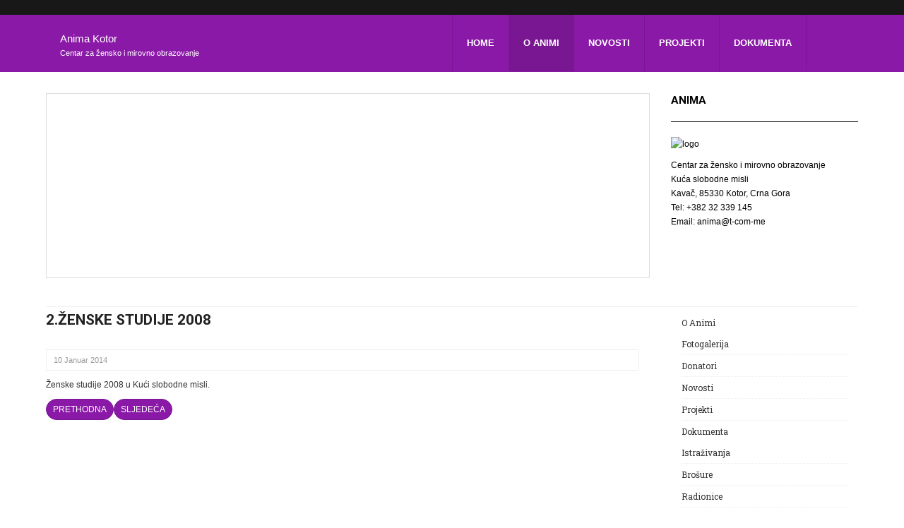

--- FILE ---
content_type: text/html; charset=utf-8
request_url: http://animakotor.org/index.php/o-animi/fotogalerija/211-2-zenske-studije-2008
body_size: 5024
content:

<!DOCTYPE html>
<!--[if IE 8]>         <html lang="bs-ba" dir="ltr" class='ie8 lt-ie9 lt-ie10 com_content view-article itemid-296 j39 mm-hover"> <![endif]-->
<!--[if IE 9]>         <html lang="bs-ba" dir="ltr" class='ie9 lt-ie10 com_content view-article itemid-296 j39 mm-hover'> <![endif]-->
<!--[if gt IE 9]><!--> 
<html lang="bs-ba" dir="ltr" class='com_content view-article itemid-296 j39 mm-hover'> <!--<![endif]-->

<head>
	<base href="http://animakotor.org/index.php/o-animi/fotogalerija/211-2-zenske-studije-2008" />
	<meta http-equiv="content-type" content="text/html; charset=utf-8" />
	<meta name="keywords" content="Anima, zena, zene, žena, žene, edukacija, aktiviyam, aktivistkinje, aktivisti, kotor" />
	<meta name="author" content="Super User" />
	<meta name="description" content="Anima - Kotor, Centar za žensko i mirovno obrazovanje" />
	<meta name="generator" content="Joomla! - Open Source Content Management" />
	<title>2.Ženske studije 2008</title>
	<link href="/templates/ja_bookshop/favicon.ico" rel="shortcut icon" type="image/vnd.microsoft.icon" />
	<link href="/t3-assets/css/css-898a5-24922.css" rel="stylesheet" type="text/css" media="all" attribs="[]" />
	<link href="/t3-assets/css/css-9e9f3-23904.css" rel="stylesheet" type="text/css" media="all" attribs="[]" />
	<style type="text/css">
</style>
	<script type="application/json" class="joomla-script-options new">{"csrf.token":"648d8607c28e70b10f6f919bd545574c","system.paths":{"root":"","base":""}}</script>
	<script src="/t3-assets/js/js-9e9f9-02073.js" type="text/javascript"></script>
	<script type="text/javascript">
jQuery(document).ready(function()
				{
					jQuery('.hasTooltip').tooltip({ html: true});
				});jQuery(window).on('load',  function() {
				new JCaption('img.caption');
			});
	</script>

	
<!-- META FOR IOS & HANDHELD -->
	<meta name="viewport" content="width=device-width, initial-scale=1.0, maximum-scale=1.0, user-scalable=no"/>
	<style type="text/stylesheet">
		@-webkit-viewport   { width: device-width; }
		@-moz-viewport      { width: device-width; }
		@-ms-viewport       { width: device-width; }
		@-o-viewport        { width: device-width; }
		@viewport           { width: device-width; }
	</style>
	<script type="text/javascript">
		//<![CDATA[
		if (navigator.userAgent.match(/IEMobile\/10\.0/)) {
			var msViewportStyle = document.createElement("style");
			msViewportStyle.appendChild(
				document.createTextNode("@-ms-viewport{width:auto!important}")
			);
			document.getElementsByTagName("head")[0].appendChild(msViewportStyle);
		}
		//]]>
	</script>
<meta name="HandheldFriendly" content="true"/>
<meta name="apple-mobile-web-app-capable" content="YES"/>
<!-- //META FOR IOS & HANDHELD -->



<link href='http://fonts.googleapis.com/css?family=Roboto:400,700,300' rel='stylesheet' type='text/css'>
<link href='http://fonts.googleapis.com/css?family=Roboto+Slab:400,300,700' rel='stylesheet' type='text/css'>
<!-- Le HTML5 shim and media query for IE8 support -->
<!--[if lt IE 9]>
<script src="//html5shim.googlecode.com/svn/trunk/html5.js"></script>
<script type="text/javascript" src="/plugins/system/t3/base-bs3/js/respond.min.js"></script>
<![endif]-->

<!-- You can add Google Analytics here or use T3 Injection feature -->


</head>

<body>
<!-- Need these wrapper for off-canvas menu. Remove if you don't use of-canvas -->
<div class="t3-wrapper">
<!-- // Need these wrapper for off-canvas menu. Remove if you don't use of-canvas -->


<div id="toolbar">
  <div class="container">
    <div class="row">
      <div class="toolbar-ct col-xs-12 col-md-6  hidden-sm hidden-xs">
              </div>
      <div class="toolbar-ct toolbar-ct-right col-xs-12 col-md-6">
      	        
              </div>
    </div>
  </div>
</div>

<!-- HEADER -->
<header id="t3-header" class="wrap t3-header">
  <div class="container">
    <div class="row">
  		<!-- LOGO -->
  		<div class="col-xs-12 col-md-6 logo col-sm-6">
  			<div class="logo-text">
  				<a href="/" title="Anima Kotor">
                                    <span>Anima Kotor</span>
          </a>
  				<small class="site-slogan hidden-xs">Centar za žensko i mirovno obrazovanje</small>
  			</div>
  		</div>
  		<!-- //LOGO -->
  		
  		<!-- MAIN NAVIGATION -->
  		<nav id="t3-mainnav" class="col-xs-12 col-md-6 t3-mainnav navbar navbar-default hidden-sm">
  		
  				<!-- Brand and toggle get grouped for better mobile display -->
					<div class="navbar-header">
					
																				<button type="button" class="navbar-toggle" data-toggle="collapse" data-target=".t3-navbar-collapse">
								<i class="fa fa-bars"></i>
							</button>
									
					</div>
			
											<div class="t3-navbar-collapse navbar-collapse collapse"></div>
								
					<div class="t3-navbar navbar-collapse collapse">
								<ul class="nav navbar-nav">
			<li class="item-101">				<a href="/index.php" >Home</a>
				</li><li class="item-274 active deeper dropdown parent">				<a class="dropdown-toggle" href="/index.php/o-animi"  data-toggle="dropdown">O Animi<em class="caret"></em></a>
				<ul class="dropdown-menu" role="menu"><li class="item-296 current active">				<a href="/index.php/o-animi/fotogalerija" >Fotogalerija</a>
				</li><li class="item-276">				<a href="/index.php/o-animi/donatori" >Donatori</a>
				</li></ul></li><li class="item-297">				<a href="/index.php/novosti" >Novosti</a>
				</li><li class="item-275">				<a href="/index.php/projekti" >Projekti</a>
				</li><li class="item-282 deeper dropdown parent">				<a class="dropdown-toggle" href="/index.php/dokumenta"  data-toggle="dropdown">Dokumenta<em class="caret"></em></a>
				<ul class="dropdown-menu" role="menu"><li class="item-287">				<a href="/index.php/dokumenta/istrazivanja" >Istraživanja</a>
				</li></ul></li>		</ul>
	
					</div>
  				
  		</nav>
  		<!-- //MAIN NAVIGATION -->
  		
  		
  		
  		     </div> 
  </div>
</header>
<!-- //HEADER -->



	<!-- SPOTLIGHT 1 -->
	<div class="container t3-sl t3-sl-1">
			<!-- SPOTLIGHT -->
	<div class="t3-spotlight t3-spotlight-1  row">
					<div class=" col-lg-9 col-md-12  col-sm-3 hidden-sm   col-xs-6 hidden-xs ">
								<div class="t3-module module " id="Mod167"><div class="module-inner"><div class="module-ct">
<div id="ja-ss-167" class="ja-ss ja-ss-wrap vrotate"  style="visibility: hidden">
	<div class="ja-ss-items">
			<div class="ja-ss-item">
			<img src="/images/resized/images/slideshow/0-pocetak_resize_450_200.jpg" alt=""/>

									<div class="ja-ss-mask"></div>
		</div>
			<div class="ja-ss-item">
			<img src="/images/resized/images/slideshow/13strana seminar_resize_450_200.jpg" alt=""/>

									<div class="ja-ss-mask"></div>
		</div>
			<div class="ja-ss-item">
			<img src="/images/resized/images/slideshow/14strana seminar_resize_450_200.jpg" alt=""/>

									<div class="ja-ss-mask"></div>
		</div>
			<div class="ja-ss-item">
			<img src="/images/resized/images/slideshow/1653779_10202974866280417_680270870_n_resize_450_200.jpg" alt=""/>

									<div class="ja-ss-mask"></div>
		</div>
			<div class="ja-ss-item">
			<img src="/images/resized/images/slideshow/1_resize_450_200.jpg" alt=""/>

									<div class="ja-ss-mask"></div>
		</div>
			<div class="ja-ss-item">
			<img src="/images/resized/images/slideshow/2 konferencija 8_450_200.jpg" alt=""/>

									<div class="ja-ss-mask"></div>
		</div>
			<div class="ja-ss-item">
			<img src="/images/resized/images/slideshow/2013-04-05-1215_resize_450_200.jpg" alt=""/>

									<div class="ja-ss-mask"></div>
		</div>
			<div class="ja-ss-item">
			<img src="/images/resized/images/slideshow/2_resize_450_200.jpg" alt=""/>

									<div class="ja-ss-mask"></div>
		</div>
			<div class="ja-ss-item">
			<img src="/images/resized/images/slideshow/3 konferencija 8_450_200.jpg" alt=""/>

									<div class="ja-ss-mask"></div>
		</div>
			<div class="ja-ss-item">
			<img src="/images/resized/images/slideshow/4 konferencija 8_450_200.jpg" alt=""/>

									<div class="ja-ss-mask"></div>
		</div>
			<div class="ja-ss-item">
			<img src="/images/resized/images/slideshow/4_450_200.jpg" alt=""/>

									<div class="ja-ss-mask"></div>
		</div>
			<div class="ja-ss-item">
			<img src="/images/resized/images/slideshow/417369_101506589708176921402691_9304113_878853027_n_resize_450_200.jpg" alt=""/>

									<div class="ja-ss-mask"></div>
		</div>
			<div class="ja-ss-item">
			<img src="/images/resized/images/slideshow/428018_3247656506953_1133154306_3246091_483071690_n_resize_450_200.jpg" alt=""/>

									<div class="ja-ss-mask"></div>
		</div>
			<div class="ja-ss-item">
			<img src="/images/resized/images/slideshow/4_resize_450_200.jpg" alt=""/>

									<div class="ja-ss-mask"></div>
		</div>
			<div class="ja-ss-item">
			<img src="/images/resized/images/slideshow/6_450_200.jpg" alt=""/>

									<div class="ja-ss-mask"></div>
		</div>
			<div class="ja-ss-item">
			<img src="/images/resized/images/slideshow/7_450_200.jpg" alt=""/>

									<div class="ja-ss-mask"></div>
		</div>
			<div class="ja-ss-item">
			<img src="/images/resized/images/slideshow/8 konferencija 8_450_200.jpg" alt=""/>

									<div class="ja-ss-mask"></div>
		</div>
			<div class="ja-ss-item">
			<img src="/images/resized/images/slideshow/8 mart 2014_resize_450_200.jpg" alt=""/>

									<div class="ja-ss-mask"></div>
		</div>
			<div class="ja-ss-item">
			<img src="/images/resized/images/slideshow/Anima 2 2_resize_450_200.jpg" alt=""/>

									<div class="ja-ss-mask"></div>
		</div>
			<div class="ja-ss-item">
			<img src="/images/resized/images/slideshow/DSC09662small_resize_450_200.jpg" alt=""/>

									<div class="ja-ss-mask"></div>
		</div>
			<div class="ja-ss-item">
			<img src="/images/resized/images/slideshow/DSC09665small_resize_450_200.jpg" alt=""/>

									<div class="ja-ss-mask"></div>
		</div>
			<div class="ja-ss-item">
			<img src="/images/resized/images/slideshow/DSC09667small_resize_398_200.jpg" alt=""/>

									<div class="ja-ss-mask"></div>
		</div>
			<div class="ja-ss-item">
			<img src="/images/resized/images/slideshow/IMAG0717_resize_450_200.jpg" alt=""/>

									<div class="ja-ss-mask"></div>
		</div>
			<div class="ja-ss-item">
			<img src="/images/resized/images/slideshow/IMAG0719_resize_450_200.jpg" alt=""/>

									<div class="ja-ss-mask"></div>
		</div>
			<div class="ja-ss-item">
			<img src="/images/resized/images/slideshow/IMG_0235_resize_450_200.jpg" alt=""/>

									<div class="ja-ss-mask"></div>
		</div>
			<div class="ja-ss-item">
			<img src="/images/resized/images/slideshow/IMG_0244_resize_450_200.jpg" alt=""/>

									<div class="ja-ss-mask"></div>
		</div>
			<div class="ja-ss-item">
			<img src="/images/resized/images/slideshow/IMG_0262_resize_450_200.jpg" alt=""/>

									<div class="ja-ss-mask"></div>
		</div>
			<div class="ja-ss-item">
			<img src="/images/resized/images/slideshow/IMG_0327_resize_450_200.jpg" alt=""/>

									<div class="ja-ss-mask"></div>
		</div>
			<div class="ja-ss-item">
			<img src="/images/resized/images/slideshow/IMG_1532_resize_450_200.jpg" alt=""/>

									<div class="ja-ss-mask"></div>
		</div>
			<div class="ja-ss-item">
			<img src="/images/resized/images/slideshow/IMG_20120713_192208_resize_450_200.jpg" alt=""/>

									<div class="ja-ss-mask"></div>
		</div>
			<div class="ja-ss-item">
			<img src="/images/resized/images/slideshow/IMG_20120713_192225_resize_450_200.jpg" alt=""/>

									<div class="ja-ss-mask"></div>
		</div>
			<div class="ja-ss-item">
			<img src="/images/resized/images/slideshow/IMG_20120713_192317_resize_450_200.jpg" alt=""/>

									<div class="ja-ss-mask"></div>
		</div>
			<div class="ja-ss-item">
			<img src="/images/resized/images/slideshow/IMG_20120713_193352_resize_450_200.jpg" alt=""/>

									<div class="ja-ss-mask"></div>
		</div>
			<div class="ja-ss-item">
			<img src="/images/resized/images/slideshow/IMG_20120713_195652_resize_450_200.jpg" alt=""/>

									<div class="ja-ss-mask"></div>
		</div>
			<div class="ja-ss-item">
			<img src="/images/resized/images/slideshow/IMG_3981_resize_450_200.jpg" alt=""/>

									<div class="ja-ss-mask"></div>
		</div>
			<div class="ja-ss-item">
			<img src="/images/resized/images/slideshow/IMG_5740_resize_450_200.jpg" alt=""/>

									<div class="ja-ss-mask"></div>
		</div>
			<div class="ja-ss-item">
			<img src="/images/resized/images/slideshow/IMG_5766_resize_450_200.jpg" alt=""/>

									<div class="ja-ss-mask"></div>
		</div>
			<div class="ja-ss-item">
			<img src="/images/resized/images/slideshow/Kotor 028_resize_450_200.jpg" alt=""/>

									<div class="ja-ss-mask"></div>
		</div>
			<div class="ja-ss-item">
			<img src="/images/resized/images/slideshow/Kotor 056_resize_450_200.jpg" alt=""/>

									<div class="ja-ss-mask"></div>
		</div>
			<div class="ja-ss-item">
			<img src="/images/resized/images/slideshow/Picture 1084_resize_450_200.jpg" alt=""/>

									<div class="ja-ss-mask"></div>
		</div>
			<div class="ja-ss-item">
			<img src="/images/resized/images/slideshow/Pictures from camera 369_resize_450_200.jpg" alt=""/>

									<div class="ja-ss-mask"></div>
		</div>
			<div class="ja-ss-item">
			<img src="/images/resized/images/slideshow/Pictures from camera 492_resize_450_200.jpg" alt=""/>

									<div class="ja-ss-mask"></div>
		</div>
			<div class="ja-ss-item">
			<img src="/images/resized/images/slideshow/Pictures from camera 499_resize_450_200.jpg" alt=""/>

									<div class="ja-ss-mask"></div>
		</div>
			<div class="ja-ss-item">
			<img src="/images/resized/images/slideshow/Pictures from camera 501_resize_450_200.jpg" alt=""/>

									<div class="ja-ss-mask"></div>
		</div>
			<div class="ja-ss-item">
			<img src="/images/resized/images/slideshow/Pictures from camera 503_resize_450_200.jpg" alt=""/>

									<div class="ja-ss-mask"></div>
		</div>
			<div class="ja-ss-item">
			<img src="/images/resized/images/slideshow/Pictures from camera 523_resize_450_200.jpg" alt=""/>

									<div class="ja-ss-mask"></div>
		</div>
			<div class="ja-ss-item">
			<img src="/images/resized/images/slideshow/Pictures from camera 554_resize_450_200.jpg" alt=""/>

									<div class="ja-ss-mask"></div>
		</div>
			<div class="ja-ss-item">
			<img src="/images/resized/images/slideshow/Pictures from camera 563_resize_450_200.jpg" alt=""/>

									<div class="ja-ss-mask"></div>
		</div>
			<div class="ja-ss-item">
			<img src="/images/resized/images/slideshow/Pictures from camera 564_resize_450_200.jpg" alt=""/>

									<div class="ja-ss-mask"></div>
		</div>
			<div class="ja-ss-item">
			<img src="/images/resized/images/slideshow/S8302324_resize_450_200.jpg" alt=""/>

									<div class="ja-ss-mask"></div>
		</div>
			<div class="ja-ss-item">
			<img src="/images/resized/images/slideshow/S8302325_resize_450_200.jpg" alt=""/>

									<div class="ja-ss-mask"></div>
		</div>
			<div class="ja-ss-item">
			<img src="/images/resized/images/slideshow/S8302330_resize_450_200.jpg" alt=""/>

									<div class="ja-ss-mask"></div>
		</div>
			<div class="ja-ss-item">
			<img src="/images/resized/images/slideshow/Seminar 006_resize_450_200.jpg" alt=""/>

									<div class="ja-ss-mask"></div>
		</div>
			<div class="ja-ss-item">
			<img src="/images/resized/images/slideshow/clip_image001_resize_450_200.jpg" alt=""/>

									<div class="ja-ss-mask"></div>
		</div>
			<div class="ja-ss-item">
			<img src="/images/resized/images/slideshow/gospodja-gospodjica2_resize_450_200.jpg" alt=""/>

									<div class="ja-ss-mask"></div>
		</div>
			<div class="ja-ss-item">
			<img src="/images/resized/images/slideshow/kolona_resize_450_200.jpg" alt=""/>

									<div class="ja-ss-mask"></div>
		</div>
			<div class="ja-ss-item">
			<img src="/images/resized/images/slideshow/lola_resize_450_200.jpg" alt=""/>

									<div class="ja-ss-mask"></div>
		</div>
			<div class="ja-ss-item">
			<img src="/images/resized/images/slideshow/na trgu_resize_450_200.jpg" alt=""/>

									<div class="ja-ss-mask"></div>
		</div>
			<div class="ja-ss-item">
			<img src="/images/resized/images/slideshow/odlazak na performans_resize_450_200.jpg" alt=""/>

									<div class="ja-ss-mask"></div>
		</div>
			<div class="ja-ss-item">
			<img src="/images/resized/images/slideshow/otvaranje1_resize_450_200.jpg" alt=""/>

									<div class="ja-ss-mask"></div>
		</div>
			<div class="ja-ss-item">
			<img src="/images/resized/images/slideshow/otvaranje2_resize_450_195.jpg" alt=""/>

									<div class="ja-ss-mask"></div>
		</div>
			<div class="ja-ss-item">
			<img src="/images/resized/images/slideshow/performans-za-mir-006_resize_449_200.jpg" alt=""/>

									<div class="ja-ss-mask"></div>
		</div>
			<div class="ja-ss-item">
			<img src="/images/resized/images/slideshow/performans-za-mir-021_resize_450_200.jpg" alt=""/>

									<div class="ja-ss-mask"></div>
		</div>
			<div class="ja-ss-item">
			<img src="/images/resized/images/slideshow/performans-za-mir-060_resize_450_200.jpg" alt=""/>

									<div class="ja-ss-mask"></div>
		</div>
			<div class="ja-ss-item">
			<img src="/images/resized/images/slideshow/performans-za-mir-063_resize_449_200.jpg" alt=""/>

									<div class="ja-ss-mask"></div>
		</div>
			<div class="ja-ss-item">
			<img src="/images/resized/images/slideshow/sa performansa anime_resize_450_200.jpg" alt=""/>

									<div class="ja-ss-mask"></div>
		</div>
		</div>
	
		</div><script type="text/javascript">
	window.addEvent('domready', function(){
		window.jassliteInst = window.jassliteInst || [];
		window.jassliteInst.push(new JASliderCSS('ja-ss-167', {
			interval: 5000,
			duration: 1000,
			
			repeat: true,
			autoplay: 1,
			
			navigation: 0,
			thumbnail: 0,
			
			urls:['','','','','','','','','','','','','','','','','','','','','','','','','','','','','','','','','','','','','','','','','','','','','','','','','','','','','','','','','','','','','','','','','',''],
			targets:['','','','','','','','','','','','','','','','','','','','','','','','','','','','','','','','','','','','','','','','','','','','','','','','','','','','','','','','','','','','','','','','','','']
		}));
	});
</script>
<!-- Fix animation in IE -->
<!--[if IE]>
	<script type="text/javascript">
		jassurl = '/modules/mod_jaslideshowlite/assets/'; 
	</script>
	<script type="text/javascript" src="/modules/mod_jaslideshowlite/assets/js/iefix.js"></script>
<![endif]-->

</div></div></div>
							</div>
					<div class=" col-lg-3  col-md-6 hidden-md   col-sm-3 hidden-sm   col-xs-6 hidden-xs ">
								<div class="t3-module module small-logo " id="Mod97"><div class="module-inner"><h3 class="module-title "><span>Anima</span></h3><div class="module-ct">

<div class="custom small-logo"  >
	<p><span style="font-family: tahoma, arial, helvetica, sans-serif; color: #000000;"><img src="/images/logo.jpg" alt="logo" width="105" height="97" /></span></p>
<p><span style="font-family: tahoma, arial, helvetica, sans-serif; color: #000000;">Centar za žensko i mirovno obrazovanje </span><br /><span style="color: #000000;">Kuća slobodne misli</span><br /><span style="color: #000000;">Kavač, 85330 Kotor, Crna Gora</span><br /><span style="color: #000000;">Tel: +382 32 339 145</span><br /><span style="color: #000000;">Email: anima@t-com-me</span></p></div>
</div></div></div>
							</div>
			</div>
<!-- SPOTLIGHT -->
	</div>
	<!-- //SPOTLIGHT 1 -->



<!-- MASS TOP -->
<nav class="container t3-masstop  hidden-sm hidden-xs">
		
</nav>
<!-- //MASS TOP -->


<div id="t3-mainbody" class="container t3-mainbody has-sidebar-right has-col-md-3">
	<div class="row">

		<!-- MAIN CONTENT -->
		<div id="t3-content" class="t3-content col-xs-12 col-sm-12 col-md-9">
									

<div class="item-page clearfix">


<!-- Article -->
<article itemscope itemtype="http://schema.org/Article">
	<meta itemprop="inLanguage" content="bs-BA" />
	<meta itemprop="url" content="/index.php/o-animi/fotogalerija/211-2-zenske-studije-2008" />

			
<header class="article-header clearfix">
	<h1 class="article-title" itemprop="headline">
					<a href="/index.php/o-animi/fotogalerija/211-2-zenske-studije-2008" itemprop="url" title="2.Ženske studije 2008">
				2.Ženske studije 2008</a>
			</h1>

			</header>
	
  <!-- Aside -->
    <aside class="article-aside clearfix">
        	<dl class="article-info pull-left muted">

		
			<dt class="article-info-term">
													Detalji							</dt>

			
			
			
										<dd class="published hasTooltip" title="Objavljeno: ">
				<i class="icon-calendar"></i>
				<time datetime="2014-01-10T14:58:13+00:00" itemprop="datePublished">
					10 Januar 2014				</time>
			</dd>					
					
			
						</dl>
        
      </aside>  
    <!-- //Aside -->

	
	
	
				
	
	
	<section class="article-content clearfix">
		<p>Ženske studije 2008 u Kući slobodne misli.</p> 	</section>

  <!-- footer -->
    <!-- //footer -->
	
				
			<hr class="divider-vertical" /><ul class="pager pagenav">
	<li class="previous">
		<a class="hasTooltip" title="3.Ženske studije 2008" aria-label="Prethodni članak: 3.Ženske studije 2008" href="/index.php/o-animi/fotogalerija/212-3-zenske-studije-2008" rel="prev">
			<span class="icon-chevron-left" aria-hidden="true"></span> <span aria-hidden="true">Prethodna</span>		</a>
	</li>
	<li class="next">
		<a class="hasTooltip" title="Ženske studije 2008" aria-label="Sljedeći članak: Ženske studije 2008" href="/index.php/o-animi/fotogalerija/210-zenske-studije-2008" rel="next">
			<span aria-hidden="true">Sljedeća</span> <span class="icon-chevron-right" aria-hidden="true"></span>		</a>
	</li>
</ul>
	
	
	</article>
<!-- //Article -->


</div>
		</div>
		<!-- //MAIN CONTENT -->
		
		<!-- SIDEBAR RIGHT -->
		<div class="t3-sidebar t3-sidebar-right col-xs-12 col-sm-4  col-md-3  hidden-sm hidden-xs">
			<div class="t3-module module " id="Mod168"><div class="module-inner"><div class="module-ct"><ul class="nav ">
<li class="item-302 deeper parent"><a href="/index.php/o-animi-2" >O Animi</a><ul class="nav-child unstyled small"><li class="item-303"><a href="/index.php/o-animi-2/fotogalerija" >Fotogalerija</a></li><li class="item-304"><a href="/index.php/o-animi-2/donatori" >Donatori</a></li></ul></li><li class="item-305"><a href="/index.php/novosti-2" >Novosti</a></li><li class="item-306"><a href="/index.php/projekti-2" >Projekti</a></li><li class="item-307 deeper parent"><a href="/index.php/dokumenta-2" >Dokumenta</a><ul class="nav-child unstyled small"><li class="item-308"><a href="/index.php/dokumenta-2/istrazivanja" >Istraživanja</a></li><li class="item-313"><a href="/index.php/dokumenta-2/brosure" >Brošure</a></li></ul></li><li class="item-314"><a href="/index.php/radionice" >Radionice</a></li><li class="item-315"><a href="/index.php/reagovanja" >Reagovanja</a></li><li class="item-316"><a href="/index.php/performansi" >Performansi</a></li><li class="item-317"><a href="/index.php/kontra-per-cepcije" >KONTRA(PER)CEPCIJE</a></li></ul>
</div></div></div>
		</div>
		<!-- //SIDEBAR RIGHT -->

	</div>
</div> 








<!-- NAV HELPER -->
<nav class="wrap t3-navhelper  hidden-sm hidden-xs">
	<div class="container">
		
	</div>
</nav>
<!-- //NAV HELPER -->


<div id="back-to-top" class="back-to-top hidden-xs hidden-sm">
  <button class="btn btn-primary"><i class="fa fa-caret-up"></i>Top</button>
</div>

<!-- FOOTER -->
<footer id="t3-footer" class="wrap t3-footer">

	
		<!-- FOOT NAVIGATION -->
		<div class="container">
			<div class="row">
        <div class="col-lg-3 col-md-3 col-sm-4 col-xs-12 footer-info">
                  </div>
        <div class="col-lg-9 col-md-9 col-sm-8 col-xs-12 footer-links">
          
                      
                      
        </div>
      </div>
		</div>
		<!-- //FOOT NAVIGATION -->

	<section class="t3-copyright">
		<div class="container">
			<div class="row">
				<div class="col-md-12 copyright ">
					
          <small>
            <a href="http://twitter.github.io/bootstrap/" target="_blank">Bootstrap</a> is a front-end framework of Twitter, Inc. Code licensed under <a href="http://www.apache.org/licenses/LICENSE-2.0" target="_blank">Apache License v2.0</a>.
          </small>
          <small>
            <a href="http://fortawesome.github.io/Font-Awesome/" target="_blank">Font Awesome</a> font licensed under <a href="http://scripts.sil.org/OFL">SIL OFL 1.1</a>.
          </small>
				</div>
							</div>
		</div>
	</section>

</footer>
<!-- //FOOTER -->

<!-- Need these wrapper for off-canvas menu. Remove if you don't use of-canvas -->
</div>
<!-- // Need these wrapper for off-canvas menu. Remove if you don't use of-canvas -->

</body>

</html>

--- FILE ---
content_type: text/css
request_url: http://animakotor.org/t3-assets/css/css-9e9f3-23904.css
body_size: 22758
content:


/*===============================
/templates/system/css/system.css
================================================================================*/
@import url(/media/system/css/system.css); .system-unpublished,tr.system-unpublished{background:#e8edf1;border-top:4px solid #c4d3df;border-bottom:4px solid #c4d3df}span.highlight{background-color:#FFFFCC;font-weight:bold;padding:1px 0}.img-fulltext-float-right{float:right;margin-left:10px;margin-bottom:10px}.img-fulltext-float-left{float:left;margin-right:10px;margin-bottom:10px}.img-fulltext-float-none{}.img-intro-float-right{float:right;margin-left:5px;margin-bottom:5px}.img-intro-float-left{float:left;margin-right:5px;margin-bottom:5px}.img-intro-float-none{}


/*===============================
/templates/ja_bookshop/css/themes/violet_anima/template.css
================================================================================*/
@media (max-width:767px){.always-show .mega > .mega-dropdown-menu,.always-show .dropdown-menu{display:block !important;position:static}.open .dropdown-menu{display:block}}.t3-logo,.t3-logo-small{display:block;text-decoration:none;text-align:left;background-repeat:no-repeat;background-position:center}.t3-logo{width:182px;height:50px}.t3-logo-small{width:60px;height:30px}.t3-logo,.t3-logo-color{background-image:url("http://joomlart.s3.amazonaws.com/images/jat3v3-documents/logo-complete/t3logo-big-color.png")}.t3-logo-small,.t3-logo-small.t3-logo-color{background-image:url("http://joomlart.s3.amazonaws.com/images/jat3v3-documents/logo-complete/t3logo-small-color.png")}.t3-logo-dark{background-image:url("http://joomlart.s3.amazonaws.com/images/jat3v3-documents/logo-complete/t3logo-big-dark.png")}.t3-logo-small.t3-logo-dark{background-image:url("http://joomlart.s3.amazonaws.com/images/jat3v3-documents/logo-complete/t3logo-small-dark.png")}.t3-logo-light{background-image:url("http://joomlart.s3.amazonaws.com/images/jat3v3-documents/logo-complete/t3logo-big-light.png")}.t3-logo-small.t3-logo-light{background-image:url("http://joomlart.s3.amazonaws.com/images/jat3v3-documents/logo-complete/t3logo-small-light.png")}@media (max-width:767px){.logo-control .logo-img-sm{display:block}.logo-control .logo-img{display:none}}@media (min-width:768px){.logo-control .logo-img-sm{display:none}.logo-control .logo-img{display:block}}#community-wrap .collapse{position:relative;height:0;overflow:hidden;display:block}.body-data-holder:before{display:none;content:"grid-float-breakpoint:768px screen-xs:480px screen-sm:768px screen-md:920px screen-lg:1180px"}input,button,select,textarea{font-family:inherit;font-size:inherit;line-height:inherit}a{color:#8b19a8;text-decoration:none}a:hover,a:focus{color:#540f65;text-decoration:none;outline:none}a:focus{outline:thin dotted;outline:5px auto -webkit-focus-ring-color;outline-offset:-2px;outline:none}img{vertical-align:middle}table{background-color:transparent;border-collapse:collapse;border-spacing:0}th,td{line-height:20px;padding:8px 10px;text-align:left;vertical-align:top}td{border-top:1px solid #dddddd}th{background:#333333;color:#eeeeee;font-weight:bold}th a{color:#eeeeee}th a:hover,th a:focus,th a:active{color:#ffffff}.cat-list-row0:hover,.cat-list-row1:hover{background:#f5f5f5}.cat-list-row1,tr.cat-list-row1 td{background:#f9f9f9}table.contentpane,table.tablelist,table.category,table.admintable,table.blog{width:100%}table.contentpaneopen{border:0}.star{color:#f0141e}.red{color:#f0141e}.wrap{width:auto;clear:both}.center,.table td.center,.table th.center{text-align:center}p{margin:0 0 10px}.lead{margin-bottom:20px;font-size:13.8px;font-weight:200;line-height:1.4}@media (min-width:768px){.lead{font-size:18px}}small{font-size:85%}cite{font-style:normal}.text-muted{color:#999999}.text-primary{color:#8b19a8}.text-warning{color:#c09853}.text-danger{color:#b94a48}.text-success{color:#468847}.text-info{color:#3a87ad}.text-left{text-align:left}.text-right{text-align:right}.text-center{text-align:center}.highlight{background-color:#FFC;font-weight:bold;padding:1px 4px}h1,h2,h3,h4,h5,h6,.h1,.h2,.h3,.h4,.h5,.h6{color:#333333;font-family:'Roboto',sans-serif;font-weight:700;line-height:1.1}h1 small,h2 small,h3 small,h4 small,h5 small,h6 small,.h1 small,.h2 small,.h3 small,.h4 small,.h5 small,.h6 small{font-weight:normal;line-height:1;color:#999999}h1,h2,h3{margin-top:20px;margin-bottom:10px}h4,h5,h6{margin-top:10px;margin-bottom:10px}h1,.h1{font-size:31px}h2,.h2{font-size:25px}h3,.h3{font-size:21px}h4,.h4{font-size:15px}h5,.h5{font-size:12px}h6,.h6{font-size:11px}h1 small,.h1 small{font-size:21px}h2 small,.h2 small{font-size:15px}h3 small,.h3 small,h4 small,.h4 small{font-size:12px}ul,ol{margin-top:0;margin-bottom:10px}ul ul,ol ul,ul ol,ol ol{margin-bottom:0}.list-unstyled{padding-left:0;list-style:none}.list-inline{padding-left:0;list-style:none}.list-inline > li{display:inline-block;padding-left:5px;padding-right:5px}dl{margin-bottom:20px}dt,dd{line-height:1.666667}dt{font-weight:bold}dd{margin-left:0}@media (min-width:768px){.dl-horizontal dt{float:left;width:160px;clear:left;text-align:right;overflow:hidden;text-overflow:ellipsis;white-space:nowrap}.dl-horizontal dd{margin-left:180px}.dl-horizontal dd:before,.dl-horizontal dd:after{content:" ";display:table}.dl-horizontal dd:after{clear:both}}abbr[title],abbr[data-original-title]{cursor:help;border-bottom:1px dotted #999999}abbr.initialism{font-size:90%;text-transform:uppercase}blockquote{padding:10px 20px;margin:0 0 20px;border-left:5px solid #eeeeee}blockquote p{font-size:15px;font-weight:300;line-height:1.25}blockquote p:last-child{margin-bottom:0}blockquote small{display:block;line-height:1.666667;color:#999999}blockquote small:before{content:'\2014 \00A0'}blockquote.pull-right{padding-right:15px;padding-left:0;border-right:5px solid #eeeeee;border-left:0}blockquote.pull-right p,blockquote.pull-right small{text-align:right}blockquote.pull-right small:before{content:''}blockquote.pull-right small:after{content:'\00A0 \2014'}q:before,q:after,blockquote:before,blockquote:after{content:""}address{display:block;margin-bottom:20px;font-style:normal;line-height:1.666667}code,kbd,pre,samp{font-family:Monaco,Menlo,Consolas,"Courier New",monospace}.btn-actions{text-align:center}.features-list{margin-top:60px}.features-list .page-header{border:0;text-align:center}.features-list .page-header h1{font-size:44px}.features-list .feature-row{overflow:hidden;min-height:200px;color:#696f72;border-top:1px solid #e0e2e3;padding:60px 0 0;text-align:center}.features-list .feature-row:last-child{border-bottom:1px solid #e0e2e3;margin-bottom:60px}.features-list .feature-row h3{font-size:24px}.features-list .feature-row div:first-child{padding-left:0}.features-list .feature-row div:last-child{padding-right:0}.features-list .feature-row div:first-child.feature-img img{float:left}.features-list .feature-row div:last-child.feature-img img{float:right}.jumbotron h2{font-size:44px}.jumbotron iframe{margin-top:20px}#notification .success{color:#468847;background:#dff0d8 url("/templates/ja_bookshop/images/messages/ico-success.gif") no-repeat 1% center;border:3px solid #d6e9c6;padding:10px !important;font-weight:normal;text-indent:0;padding-left:40px !important;border-radius:0 !important}#notification .alert{border-color:#eeeeee}#notification .warning{color:#c09853;border:3px solid #faebcc;background:#fcf8e3 url("/templates/ja_bookshop/images/messages/ico-warning.gif") no-repeat 1% center;padding:10px !important;font-weight:normal;text-indent:0;padding-left:40px !important;border-radius:0 !important}#notification .attention{color:#b94a48;border:3px solid #ebccd1;background:#f2dede url("/templates/ja_bookshop/images/messages/ico-error.gif") no-repeat 1% center;padding:10px !important;font-weight:normal;text-indent:0;padding-left:40px !important;border-radius:0 !important}#notification .information{color:#3a87ad;border:3px solid #bce8f1;background:#d9edf7 url("/templates/ja_bookshop/images/messages/ico-info.gif") no-repeat 1% center;padding:5px;padding:10px !important;font-weight:normal;text-indent:0;padding-left:40px !important;border-radius:0 !important}.input-group .form-control{box-shadow:none}.input-group .form-control:focus{outline:0;box-shadow:none}select,textarea,input[type="text"],input[type="password"],input[type="datetime"],input[type="datetime-local"],input[type="date"],input[type="month"],input[type="time"],input[type="week"],input[type="number"],input[type="email"],input[type="url"],input[type="search"],input[type="tel"],input[type="color"],.form-control{box-shadow:none}select:focus,textarea:focus,input[type="text"]:focus,input[type="password"]:focus,input[type="datetime"]:focus,input[type="datetime-local"]:focus,input[type="date"]:focus,input[type="month"]:focus,input[type="time"]:focus,input[type="week"]:focus,input[type="number"]:focus,input[type="email"]:focus,input[type="url"]:focus,input[type="search"]:focus,input[type="tel"]:focus,input[type="color"]:focus,.form-control:focus{border-color:#66afe9;outline:0;-webkit-box-shadow:inset 0 1px 1px rgba(0,0,0,.075),0 0 8px rgba(102,175,233,0.6);box-shadow:inset 0 1px 1px rgba(0,0,0,.075),0 0 8px rgba(102,175,233,0.6)}select::-moz-placeholder,textarea::-moz-placeholder,input[type="text"]::-moz-placeholder,input[type="password"]::-moz-placeholder,input[type="datetime"]::-moz-placeholder,input[type="datetime-local"]::-moz-placeholder,input[type="date"]::-moz-placeholder,input[type="month"]::-moz-placeholder,input[type="time"]::-moz-placeholder,input[type="week"]::-moz-placeholder,input[type="number"]::-moz-placeholder,input[type="email"]::-moz-placeholder,input[type="url"]::-moz-placeholder,input[type="search"]::-moz-placeholder,input[type="tel"]::-moz-placeholder,input[type="color"]::-moz-placeholder,.form-control::-moz-placeholder{color:#999999;opacity:1}select:-ms-input-placeholder,textarea:-ms-input-placeholder,input[type="text"]:-ms-input-placeholder,input[type="password"]:-ms-input-placeholder,input[type="datetime"]:-ms-input-placeholder,input[type="datetime-local"]:-ms-input-placeholder,input[type="date"]:-ms-input-placeholder,input[type="month"]:-ms-input-placeholder,input[type="time"]:-ms-input-placeholder,input[type="week"]:-ms-input-placeholder,input[type="number"]:-ms-input-placeholder,input[type="email"]:-ms-input-placeholder,input[type="url"]:-ms-input-placeholder,input[type="search"]:-ms-input-placeholder,input[type="tel"]:-ms-input-placeholder,input[type="color"]:-ms-input-placeholder,.form-control:-ms-input-placeholder{color:#999999}select::-webkit-input-placeholder,textarea::-webkit-input-placeholder,input[type="text"]::-webkit-input-placeholder,input[type="password"]::-webkit-input-placeholder,input[type="datetime"]::-webkit-input-placeholder,input[type="datetime-local"]::-webkit-input-placeholder,input[type="date"]::-webkit-input-placeholder,input[type="month"]::-webkit-input-placeholder,input[type="time"]::-webkit-input-placeholder,input[type="week"]::-webkit-input-placeholder,input[type="number"]::-webkit-input-placeholder,input[type="email"]::-webkit-input-placeholder,input[type="url"]::-webkit-input-placeholder,input[type="search"]::-webkit-input-placeholder,input[type="tel"]::-webkit-input-placeholder,input[type="color"]::-webkit-input-placeholder,.form-control::-webkit-input-placeholder{color:#999999}textareaselect,textareatextarea,textareainput[type="text"],textareainput[type="password"],textareainput[type="datetime"],textareainput[type="datetime-local"],textareainput[type="date"],textareainput[type="month"],textareainput[type="time"],textareainput[type="week"],textareainput[type="number"],textareainput[type="email"],textareainput[type="url"],textareainput[type="search"],textareainput[type="tel"],textareainput[type="color"],textarea.form-control{height:auto}select:focus,textarea:focus,input[type="text"]:focus,input[type="password"]:focus,input[type="datetime"]:focus,input[type="datetime-local"]:focus,input[type="date"]:focus,input[type="month"]:focus,input[type="time"]:focus,input[type="week"]:focus,input[type="number"]:focus,input[type="email"]:focus,input[type="url"]:focus,input[type="search"]:focus,input[type="tel"]:focus,input[type="color"]:focus,.form-control:focus{box-shadow:none;border-color:#8b19a8;outline:0}.form-group{margin-bottom:20px}.radio label,.checkbox label{display:inline}.form-control-static{margin-bottom:0}@media (min-width:768px){.form-inline .form-group{display:inline-block}.form-inline .form-control{display:inline-block}.form-inline .radio input[type="radio"],.form-inline .checkbox input[type="checkbox"]{float:none}}.form-horizontal .control-label,.form-horizontal .radio,.form-horizontal .checkbox,.form-horizontal .radio-inline,.form-horizontal .checkbox-inline{margin-top:0;margin-bottom:0;padding-top:7px}.form-horizontal .form-control-static{padding-top:7px}.btn{text-transform:uppercase}.btn-block + .btn-block{margin-top:5px}select::-moz-placeholder,textarea::-moz-placeholder,input[type="text"]::-moz-placeholder,input[type="password"]::-moz-placeholder,input[type="datetime"]::-moz-placeholder,input[type="datetime-local"]::-moz-placeholder,input[type="date"]::-moz-placeholder,input[type="month"]::-moz-placeholder,input[type="time"]::-moz-placeholder,input[type="week"]::-moz-placeholder,input[type="number"]::-moz-placeholder,input[type="email"]::-moz-placeholder,input[type="url"]::-moz-placeholder,input[type="search"]::-moz-placeholder,input[type="tel"]::-moz-placeholder,input[type="color"]::-moz-placeholder,.inputbox::-moz-placeholder{color:#999999;opacity:1}select:-ms-input-placeholder,textarea:-ms-input-placeholder,input[type="text"]:-ms-input-placeholder,input[type="password"]:-ms-input-placeholder,input[type="datetime"]:-ms-input-placeholder,input[type="datetime-local"]:-ms-input-placeholder,input[type="date"]:-ms-input-placeholder,input[type="month"]:-ms-input-placeholder,input[type="time"]:-ms-input-placeholder,input[type="week"]:-ms-input-placeholder,input[type="number"]:-ms-input-placeholder,input[type="email"]:-ms-input-placeholder,input[type="url"]:-ms-input-placeholder,input[type="search"]:-ms-input-placeholder,input[type="tel"]:-ms-input-placeholder,input[type="color"]:-ms-input-placeholder,.inputbox:-ms-input-placeholder{color:#999999}select::-webkit-input-placeholder,textarea::-webkit-input-placeholder,input[type="text"]::-webkit-input-placeholder,input[type="password"]::-webkit-input-placeholder,input[type="datetime"]::-webkit-input-placeholder,input[type="datetime-local"]::-webkit-input-placeholder,input[type="date"]::-webkit-input-placeholder,input[type="month"]::-webkit-input-placeholder,input[type="time"]::-webkit-input-placeholder,input[type="week"]::-webkit-input-placeholder,input[type="number"]::-webkit-input-placeholder,input[type="email"]::-webkit-input-placeholder,input[type="url"]::-webkit-input-placeholder,input[type="search"]::-webkit-input-placeholder,input[type="tel"]::-webkit-input-placeholder,input[type="color"]::-webkit-input-placeholder,.inputbox::-webkit-input-placeholder{color:#999999}textareaselect,textareatextarea,textareainput[type="text"],textareainput[type="password"],textareainput[type="datetime"],textareainput[type="datetime-local"],textareainput[type="date"],textareainput[type="month"],textareainput[type="time"],textareainput[type="week"],textareainput[type="number"],textareainput[type="email"],textareainput[type="url"],textareainput[type="search"],textareainput[type="tel"],textareainput[type="color"],textarea.inputbox{height:auto}@media screen and (min-width:768px){select,textarea,input[type="text"],input[type="password"],input[type="datetime"],input[type="datetime-local"],input[type="date"],input[type="month"],input[type="time"],input[type="week"],input[type="number"],input[type="email"],input[type="url"],input[type="search"],input[type="tel"],input[type="color"],.inputbox{width:auto}}select,select.form-control,select.inputbox,select.input{padding-right:5px}.input-append .active,.input-prepend .active{background-color:#d3e591;border-color:#95b32a}.invalid{border-color:#f0141e}label.invalid{color:#f0141e}input.invalid{border:1px solid #f0141e}.dropdown-menu > li > a{padding:5px 20px}.dropdown-header{padding:3px 20px;font-size:12px}.dropdown-header a{color:#999999}.dropdown-submenu > a:after{border-left-color:#cccccc}.dropdown-submenu:hover > a:after{border-left-color:#262626}.nav > li > .separator{position:relative;display:block;padding:10px 15px;line-height:20px}@media (min-width:768px){.nav > li > .separator{padding-top:15px;padding-bottom:15px}}.nav .caret{border-top-color:#8b19a8;border-bottom-color:#8b19a8}.nav a:hover .caret{border-top-color:#540f65;border-bottom-color:#540f65}.t3-navhelper{background:#000000;color:#999999;height:36px}.breadcrumb{margin-bottom:0;padding-left:0;padding-right:0;border-radius:0;background:none}.breadcrumb > li:first-child:before,.breadcrumb > li:nth-child(2):before{content:"" !important}.breadcrumb > li a{color:#cccccc}.breadcrumb > li a:hover,.breadcrumb > li a:focus,.breadcrumb > li a:active{text-decoration:none;color:#999999}.breadcrumb > .active{color:#999999}.breadcrumb .divider{display:none}html .pagination{margin:20px 0;border:0;display:block}html .pagination:before,html .pagination:after{content:" ";display:table}html .pagination:after{clear:both}@media screen and (min-width:768px){html .pagination{float:left}}html .pagination .pagination{display:inline-block;border:0}.counter{display:inline-block;margin-top:20px;padding:6px 12px;background-color:#ffffff;border:1px solid #dddddd;border-radius:0px}@media screen and (min-width:768px){.counter{float:right}}.panel-heading > .dropdown .dropdown-toggle{color:inherit}.panel-title > a{color:inherit}.navbar-toggle{padding:0;height:35px;line-height:35px;width:35px;margin-left:15px;margin-top:-20px;margin-right:20px}@media (min-width:768px){.navbar-toggle{display:none}}.navbar-nav > li > a{padding:30px 20px;border-left:1px solid #791692}.navbar-nav > li:last-child > a{border-right:1px solid #791692}@media (max-width:767px){.navbar-nav .dropdown-menu{background:none}}@media (min-width:768px){.navbar-nav{margin:0}}.navbar-nav > li > .dropdown-menu{background:#333333}.navbar-nav .dropdown-menu{background:#333333}.navbar-nav .dropdown-menu > li > a{color:#ffffff;font-family:'Roboto Slab',Georgia,Times,serif}.navbar-nav .dropdown-menu > li > a:hover,.navbar-nav .dropdown-menu > li > a:focus,.navbar-nav .dropdown-menu > li > a:active{background:none;color:#8b19a8}.navbar-nav .dropdown-menu > li.open > a,.navbar-nav .dropdown-menu > li.active > a{background:none;color:#8b19a8}.navbar-default{background-color:transparent;border-color:transparent;padding:0;margin-top:-21px;margin-bottom:-21px}.navbar-default .navbar-brand{color:#777777}.navbar-default .navbar-brand:hover,.navbar-default .navbar-brand:focus{color:#5e5e5e;background-color:transparent}.navbar-default .navbar-text{color:#ffffff}.navbar-default .navbar-nav > li > a{color:#ffffff;font-size:13px;text-transform:uppercase;font-weight:700}.navbar-default .navbar-nav > li > a:hover,.navbar-default .navbar-nav > li > a:focus{color:#ffffff;background-color:#791692}.navbar-default .navbar-nav > .active > a{color:#ffffff;background-color:#791692}.navbar-default .navbar-nav > .active > a,.navbar-default .navbar-nav > .active > a:hover,.navbar-default .navbar-nav > .active > a:focus{color:#ffffff;background-color:#791692}.navbar-default .navbar-nav > .disabled > a,.navbar-default .navbar-nav > .disabled > a:hover,.navbar-default .navbar-nav > .disabled > a:focus{color:#cccccc;background-color:transparent}.navbar-default .navbar-toggle{border-color:#dddddd;margin:-20px 20px 0 0;color:#ffffff}.navbar-default .navbar-toggle:hover,.navbar-default .navbar-toggle:focus{background-color:#ffffff;color:#8b19a8;border-color:transparent}.navbar-default .navbar-toggle .icon-bar{background-color:#cccccc}.navbar-default .navbar-collapse,.navbar-default .navbar-form{border-color:#e7e7e7}.navbar-default .navbar-nav > .dropdown > a:hover .caret,.navbar-default .navbar-nav > .dropdown > a:focus .caret{border-top-color:#333333;border-bottom-color:#333333}.navbar-default .navbar-nav > .open > a,.navbar-default .navbar-nav > .open > a:hover,.navbar-default .navbar-nav > .open > a:focus{background-color:#791692;color:#ffffff}.navbar-default .navbar-nav > .open > a .caret,.navbar-default .navbar-nav > .open > a:hover .caret,.navbar-default .navbar-nav > .open > a:focus .caret{border-top-color:#555555;border-bottom-color:#555555}.navbar-default .navbar-nav > .dropdown > a .caret{border-top-color:#777777;border-bottom-color:#777777;display:none}@media (max-width:767px){.navbar-default .navbar-nav .open .dropdown-menu > li > a{color:#ffffff}.navbar-default .navbar-nav .open .dropdown-menu > li > a:hover,.navbar-default .navbar-nav .open .dropdown-menu > li > a:focus{color:#ffffff;background-color:#791692}.navbar-default .navbar-nav .open .dropdown-menu > .active > a,.navbar-default .navbar-nav .open .dropdown-menu > .active > a:hover,.navbar-default .navbar-nav .open .dropdown-menu > .active > a:focus{color:#555555;background-color:#e7e7e7}.navbar-default .navbar-nav .open .dropdown-menu > .disabled > a,.navbar-default .navbar-nav .open .dropdown-menu > .disabled > a:hover,.navbar-default .navbar-nav .open .dropdown-menu > .disabled > a:focus{color:#cccccc;background-color:transparent}}.navbar-default .navbar-link{color:#777777}.navbar-default .navbar-link:hover{color:#333333}.ie8 .navbar-default .navbar-nav > li > a{padding:30px 20px !important}.t3-mainnav{border-left:0;border-right:0;border-radius:0}.t3-mainnav .t3-navbar{padding-left:0;padding-right:0}@media (min-width:768px){.t3-mainnav .t3-navbar-collapse{display:none !important}}.t3-mainnav .t3-navbar-collapse .navbar-nav{margin:0 -15px}.t3-mainnav .t3-navbar-collapse .navbar-nav li > a .fa{margin-right:5px}.t3-mainnav .t3-navbar-collapse .navbar-nav > li > a{border-top:0;padding:5px}.t3-mainnav .t3-navbar-collapse .navbar-nav > li:first-child > a{border-top:0}.t3-mainnav .t3-navbar-collapse .navbar-nav .open .dropdown-menu > li > a,.t3-mainnav .t3-navbar-collapse .navbar-nav .open .dropdown-menu .dropdown-header{color:#ffffff}.t3-mainnav .t3-navbar-collapse .navbar-nav .dropdown > a .caret{position:absolute;top:40%;right:12px}.t3-navbar .t3-megamenu .nav .mega.open a.dropdown-toggle{position:relative}.t3-navbar .t3-megamenu .nav .mega.open a.dropdown-toggle:before{border-left:5px solid transparent;border-right:5px solid transparent;border-bottom:5px solid #333333;position:absolute;bottom:0;left:48%;content:""}.t3-module{background:transparent;color:#1a1a1a;margin-bottom:30px}.t3-module .module-inner{padding:0}.module-title{background:transparent;color:#000000;line-height:20px;border-bottom:1px solid #000000;padding:0 0 20px;margin:0 0 20px;font-size:15px;font-weight:700;font-family:'Roboto',sans-serif;text-transform:uppercase}.module-ct{background:transparent;color:#1a1a1a;padding:0}.module-ct:before,.module-ct:after{content:" ";display:table}.module-ct:after{clear:both}.t3-module ul,.t3-module ol{margin-left:20px;padding-left:0}.t3-module ul.unstyled,.t3-module ol.unstyled{padding-left:0}.t3-module ul.nav,.t3-module ol.nav{padding-left:0;margin-left:0}.t3-module.highlight{background:#181818;padding:0}.t3-module.highlight .module-title{background:#95b32a;color:#ffffff;margin:20px 0 0 -10px;padding:10px 20px;display:inline-block;border-bottom:0}.t3-module.highlight .module-ct{padding:20px}.t3-module.dark{padding:0}.t3-module.dark .module-title{margin-bottom:0;border-bottom:0}.t3-module.dark .module-ct{padding:20px;background:#080808}.t3-module.nopadding .module-ct{padding:0}.t3-spotlight-1 .t3-module{margin-bottom:0}.t3-spotlight-1 .t3-module.highlight .box-product{margin:0 -5px;width:auto}.t3-spotlight-1 .t3-module.highlight .box-product > div{margin:0;float:left;width:33.3%;padding:0 5px}.t3-spotlight-1 .t3-module.highlight .box-product > div .name,.t3-spotlight-1 .t3-module.highlight .box-product > div .price,.t3-spotlight-1 .t3-module.highlight .box-product > div .cart,.t3-spotlight-1 .t3-module.highlight .box-product > div .rating{display:none}.t3-spotlight-1 .t3-module.highlight .box-product > div .image img{padding:0;border:0;max-width:100%}.t3-spotlight-1 .t3-module.highlight .box-product > div:first-child{float:none;width:100%;padding-bottom:20px;margin-bottom:20px;border-bottom:1px dotted #383838}.t3-spotlight-1 .t3-module.highlight .box-product > div:first-child:before,.t3-spotlight-1 .t3-module.highlight .box-product > div:first-child:after{content:" ";display:table}.t3-spotlight-1 .t3-module.highlight .box-product > div:first-child:after{clear:both}.t3-spotlight-1 .t3-module.highlight .box-product > div:first-child .name a{color:#ffffff;font-family:'Roboto Slab',Georgia,Times,serif}.t3-spotlight-1 .t3-module.highlight .box-product > div:first-child .name a:hover,.t3-spotlight-1 .t3-module.highlight .box-product > div:first-child .name a:focus,.t3-spotlight-1 .t3-module.highlight .box-product > div:first-child .name a:active{color:#8b19a8}.t3-spotlight-1 .t3-module.highlight .box-product > div:first-child .image{float:left;margin-right:20px}.t3-spotlight-1 .t3-module.highlight .box-product > div:first-child .image img{width:68px}.t3-spotlight-1 .t3-module.highlight .box-product > div:first-child .name,.t3-spotlight-1 .t3-module.highlight .box-product > div:first-child .price,.t3-spotlight-1 .t3-module.highlight .box-product > div:first-child .rating{display:block}.t3-sidebar-left.t3-sidebar .t3-module{margin-right:15px}.t3-sidebar-right.t3-sidebar .t3-module{margin-left:15px}.t3-sidebar-1 .t3-module,.t3-sidebar .t3-module{margin-right:15px}.t3-sidebar-1 .t3-module ul,.t3-sidebar .t3-module ul{list-style:none;margin:0}.t3-sidebar-1 .t3-module ul > li,.t3-sidebar .t3-module ul > li{border-top:1px dotted #eeeeee}.t3-sidebar-1 .t3-module ul > li > a,.t3-sidebar .t3-module ul > li > a{padding:5px 0;display:block;color:#333333;font-family:'Roboto Slab',Georgia,Times,serif}.t3-sidebar-1 .t3-module ul > li > a:hover,.t3-sidebar .t3-module ul > li > a:hover,.t3-sidebar-1 .t3-module ul > li > a:focus,.t3-sidebar .t3-module ul > li > a:focus,.t3-sidebar-1 .t3-module ul > li > a:active,.t3-sidebar .t3-module ul > li > a:active,.t3-sidebar-1 .t3-module ul > li > a.active,.t3-sidebar .t3-module ul > li > a.active{color:#8b19a8;text-decoration:none}.t3-sidebar-1 .t3-module ul > li:first-child,.t3-sidebar .t3-module ul > li:first-child{border-top:0}.t3-sidebar-1 .t3-module .box-product,.t3-sidebar .t3-module .box-product{margin:0}.t3-sidebar-1 .t3-module .box-product > div,.t3-sidebar .t3-module .box-product > div{width:100%;margin-right:0;margin-bottom:20px}.t3-sidebar-1 .t3-module .box-product > div:before,.t3-sidebar .t3-module .box-product > div:before,.t3-sidebar-1 .t3-module .box-product > div:after,.t3-sidebar .t3-module .box-product > div:after{content:" ";display:table}.t3-sidebar-1 .t3-module .box-product > div:after,.t3-sidebar .t3-module .box-product > div:after{clear:both}.t3-sidebar-1 .t3-module .box-product > div .image,.t3-sidebar .t3-module .box-product > div .image{float:left;margin-right:20px}.t3-sidebar-1 .t3-module .box-product > div .image img,.t3-sidebar .t3-module .box-product > div .image img{border:0;padding:0}.t3-sidebar-1 .t3-module .box-product > div .name a,.t3-sidebar .t3-module .box-product > div .name a{color:#000000;display:block;font-family:'Roboto Slab',Georgia,Times,serif;font-size:14px;font-weight:normal;padding:0}.t3-sidebar-1 .t3-module .box-product > div .name a:hover,.t3-sidebar .t3-module .box-product > div .name a:hover,.t3-sidebar-1 .t3-module .box-product > div .name a:focus,.t3-sidebar .t3-module .box-product > div .name a:focus,.t3-sidebar-1 .t3-module .box-product > div .name a:active,.t3-sidebar .t3-module .box-product > div .name a:active{color:#8b19a8}.t3-sidebar-1 .t3-module .box-product > div .cart,.t3-sidebar .t3-module .box-product > div .cart{display:none}.t3-sidebar-2 .t3-module{margin-left:15px}.ja-tabswrap div.container{padding:0;overflow:visible}.ja-tabswrap.default .ja-tabs-title-top{border-bottom:1px solid #ddd;position:static}.ja-tabswrap.default .ja-tabs-title-top ul.ja-tabs-title li{background:none;border:0;margin:0;margin-right:20px}.ja-tabswrap.default .ja-tabs-title-top ul.ja-tabs-title li h3{border:0;padding:0;text-transform:uppercase;line-height:1;font-size:15px;font-weight:700;font-weight:700 !important;color:#000000;border-bottom:1px solid #ddd;height:30px}.ja-tabswrap.default .ja-tabs-title-top ul.ja-tabs-title li.active,.ja-tabswrap.default .ja-tabs-title-top ul.ja-tabs-title li.firstactive,.ja-tabswrap.default .ja-tabs-title-top ul.ja-tabs-title li.lastactive{background:none;border:0}.ja-tabswrap.default .ja-tabs-title-top ul.ja-tabs-title li.active h3,.ja-tabswrap.default .ja-tabs-title-top ul.ja-tabs-title li.firstactive h3,.ja-tabswrap.default .ja-tabs-title-top ul.ja-tabs-title li.lastactive h3{color:#8b19a8;border-bottom:1px solid #000000}.ja-tabswrap.default .ja-tab-panels-top{overflow:visible;min-height:376px}.ja-tabswrap.default .ja-tab-subcontent{padding:20px 0 0}.module_menu .nav{margin-bottom:20px}.module_menu .nav > li{border-top:1px dotted #eeeeee}.module_menu .nav > li > a,.module_menu .nav > li > .separator{padding:5px 0;display:block;color:#333333;font-family:'Roboto Slab',Georgia,Times,serif}.module_menu .nav > li:first-child{border-top:0}.module_menu .nav > li:first-child > a{border-top:0}.module_menu .nav > li > a:hover,.module_menu .nav > li.open > a{color:#8b19a8;background-color:transparent}.module_menu .nav > li.active > a{color:#8b19a8;background-color:transparent}#login-form .input-group .element-invisible{display:none}#login-form ul.unstyled{margin-top:20px;padding:0;margin-left:0}#login-form ul.unstyled li{list-style:none}#login-form #form-login-remember label{font-weight:normal}.banneritem a{font-weight:bold}.banneritem img{max-width:100%}.bannerfooter{border-top:1px solid #eeeeee;font-size:10px;padding-top:10px;text-align:right}.categories-module,ul.categories-module,.category-module,ul.category-module{margin:0}.categories-module li,ul.categories-module li,.category-module li,ul.category-module li{list-style:none;padding:10px 0;border-top:1px solid #eeeeee}.categories-module li:first-child,ul.categories-module li:first-child,.category-module li:first-child,ul.category-module li:first-child{border-top:0;padding-top:0}.categories-module li.active h4 > a,ul.categories-module li.active h4 > a,.category-module li.active h4 > a,ul.category-module li.active h4 > a{color:#8b19a8}.categories-module h4,ul.categories-module h4,.category-module h4,ul.category-module h4{font-size:12px;font-weight:normal;margin:0}.categories-module h4 > a,ul.categories-module h4 > a,.category-module h4 > a,ul.category-module h4 > a{padding:5px 0;display:block;color:#333333;font-family:'Roboto Slab',Georgia,Times,serif}.categories-module h4 > a:hover,ul.categories-module h4 > a:hover,.category-module h4 > a:hover,ul.category-module h4 > a:hover,.categories-module h4 > a:focus,ul.categories-module h4 > a:focus,.category-module h4 > a:focus,ul.category-module h4 > a:focus,.categories-module h4 > a:active,ul.categories-module h4 > a:active,.category-module h4 > a:active,ul.category-module h4 > a:active{color:#8b19a8;text-decoration:none}.feed h4{font-weight:bold}.feed .newsfeed,.feed ul.newsfeed{border-top:1px solid #eeeeee}.feed .newsfeed .feed-link,.feed ul.newsfeed .feed-link,.feed .newsfeed h5.feed-link,.feed ul.newsfeed h5.feed-link{font-size:12px;font-weight:normal;margin:0}.latestusers,ul.latestusers{margin-left:0}.latestusers li,ul.latestusers li{background:#eeeeee;display:inline-block;padding:5px 10px;border-radius:0px}.stats-module dt,.stats-module dd{display:inline-block;margin:0}.stats-module dt{font-weight:bold;width:35%}.stats-module dd{width:60%}div.tagspopular ul{display:block;margin:0;padding:0;list-style:none;overflow:hidden}div.tagspopular ul li{color:#555555;display:inline-block;margin:0 5px 5px 0}div.tagspopular ul li a{background:#eeeeee;border-radius:3px;color:#555555;display:block;padding:2px 5px}div.tagspopular ul li a:hover,div.tagspopular ul li a:focus,div.tagspopular ul li a:active{background:#540f65;color:#ffffff;text-decoration:none}div.tagssimilar ul{margin:0;padding:0;list-style:none}div.tagssimilar ul li{border-bottom:1px solid #eeeeee;padding:8px 0}div.tagssimilar ul li a{color:#555555}div.tagssimilar ul li a:hover,div.tagssimilar ul li a:focus,div.tagssimilar ul li a:active{color:#540f65}div.mod-languages{margin-bottom:0}div.mod-languages ul.lang-inline li{margin-left:0}.sticky-module{position:fixed;left:0;top:145px;width:30px;z-index:1;display:none}.sticky-module.sticky-module-right{left:auto;right:0}@media (min-width:920px){.sticky-module{display:block}}.sticky-module .addthis_32x32_style .at15nc.at300bs,.sticky-module .addthis_32x32_style .at15nc.at15t{background-image:url("/templates/ja_bookshop/images/ico/social.png") !important;height:30px !important;line-height:30px !important;width:30px !important}.sticky-module .addthis_32x32_style .at15nc.at15t_twitter{background-position:0px -30px !important}.sticky-module .addthis_32x32_style .at15nc.at15t_twitter:hover{background-position:-30px -30px !important}.sticky-module .addthis_32x32_style .at15nc.at15t_facebook{background-position:0px 0px !important}.sticky-module .addthis_32x32_style .at15nc.at15t_facebook:hover{background-position:-30px 0px !important}.sticky-module .addthis_32x32_style .at15nc.at15t_google_follow{background-position:0px -60px !important}.sticky-module .addthis_32x32_style .at15nc.at15t_google_follow:hover{background-position:-30px -60px !important}.sticky-module .addthis_toolbox{width:30px;padding:0;text-align:right}.sticky-module .addthis_default_style .addthis_separator,.sticky-module .addthis_default_style .at300b,.sticky-module .addthis_default_style .at300bo,.sticky-module .addthis_default_style .at300m,.sticky-module .addthis_default_style .at300bs{float:none;display:block;padding:0 0 2px}.t3-footer .acymailing_module{padding-bottom:20px;border-bottom:1px solid #333333;color:#999999}.t3-footer .acymailing_module .acysubbuttons .btn{height:34px}.t3-footer .acymailing_module .acymailing_introtext{margin-right:20px}.t3-footer .acymailing_module .acymailing_mootoolsbutton p{text-align:left}.t3-footer .acymailing_module input[type=checkbox]{margin-top:0}.t3-footer .acymailing_module .btn-link{text-transform:none}.t3-footer .acymailing_module .btn-link:hover,.t3-footer .acymailing_module .btn-link:focus{outline:0;text-decoration:none}.t3-footer .acymailing_module .modal{left:auto;overflow:hidden;bottom:auto}.t3-footer .acymailing_module .acymailing_togglemodule{position:absolute;top:-5px;right:0;font-size:12px;color:#ffffff;padding-right:20px}.t3-footer .acymailing_module .acymailing_togglemodule:before{content:"\f0d7";font-family:FontAwesome;font-style:normal;font-weight:normal;text-decoration:inherit;color:#ffffff;padding-right:0.5em;position:absolute;top:0;right:0}.t3-footer .acymailing_module .acymailing_togglemodule:hover{color:#8b19a8}.t3-footer .acymailing_module .acymailing_togglemodule:hover:before{color:#8b19a8}#toolbar .toolbar-ct .mini-cart-info .image img{width:60px;border:0}#toolbar .toolbar-ct .mini-cart-info .name a{color:#333333;font-size:12px}#toolbar .toolbar-ct .mini-cart-info .name a:hover,#toolbar .toolbar-ct .mini-cart-info .name a:focus{color:#8b19a8;text-decoration:none}#toolbar .toolbar-ct .mini-cart-info table tr td{border-bottom:0}#toolbar .toolbar-ct .mini-cart-info table tr:last-child td{border-bottom:1px solid #eeeeee}.footer-links{border-left:1px solid #333333}@media (min-width:768px){.footer-links{padding-left:30px}}.footer-info ul{margin:0;padding:0}.footer-info ul > li{display:block;padding:10px 0;margin:20px 0}.footer-info ul > li:first-child{padding-top:0;margin-top:0}.footer-info ul > li > a{color:#8b19a8;font-family:'Roboto Slab',Georgia,Times,serif}.footer-info ul > li > a:hover,.footer-info ul > li > a:active{color:#ffffff;text-decoration:none}.footer-info .list-shipping i{background:#333;color:#fff;display:block;float:left;font-size:115%;height:50px;line-height:50px;margin:0 20px 0 0;padding:0;text-align:center;width:50px}.footer-info .list-shipping li{cursor:pointer;float:left;margin:0 0 40px 0;padding:0;width:100%}.footer-info .list-shipping li:last-child{margin-bottom:0}.footer-info .list-shipping li .title{color:#8b19a8;display:block;line-height:100%;margin:0 0 5px}.footer-info .list-shipping li:focus i,.footer-info .list-shipping li:hover i{background:#000000}.footer-info ul.mostread li{padding:20px 0 20px 60px;position:relative;line-height:1}.footer-info ul.mostread li:before{background:#333333;width:50px;height:50px;content:"";position:absolute;top:0;left:0}.navbar-default .t3-megamenu .module .module-ct ul,.navbar-default .t3-megamenu .t3-module .module-ct ul{margin:0;text-align:left;border:0}.navbar-default .t3-megamenu .module .module-ct ul > li > a,.navbar-default .t3-megamenu .t3-module .module-ct ul > li > a{padding:5px 0}#header_oc{position:absolute;top:0;right:0;height:auto;margin:0 20px 0 0;padding:0}#header_oc .mini-cart-info tr:first-child td{border-top:0}#header_oc .mini-cart-info tr td{width:11%;padding-left:0}#header_oc .mini-cart-info tr td.image,#header_oc .mini-cart-info tr td:first-child{padding-left:0;width:33%}#header_oc .mini-cart-info td.name{width:33%}#header_oc .mini-cart-total tr td:last-child,#header_oc .mini-cart-info tr td:last-child{padding-right:0}#header_oc .mini-cart-info td.name > div{display:none}#header_oc .mini-cart-total table{width:100%;margin-bottom:20px;display:table}#header_oc .mini-cart-total table td{color:#999999}#header_oc .mini-cart-total table td b{font-weight:normal}#header_oc .mini-cart-total tr:first-child td{border-top:0;font-size:11px}#header_oc .mini-cart-total tr td:last-child{text-align:right;color:#555555}#header_oc .checkout{color:#ffffff;margin-bottom:10px}#header_oc .checkout a{background:#8b19a8;color:#ffffff;padding:5px 10px;font-size:12px;font-family:'Roboto',sans-serif}#header_oc .checkout a:hover,#header_oc .checkout a:focus,#header_oc .checkout a:active{background:#66127c;text-decoration:none;color:#ffffff}#header_oc #cart{position:relative;top:0}#header_oc #cart:before,#header_oc #cart:after{content:" ";display:table}#header_oc #cart:after{clear:both}#header_oc #cart .empty{padding-top:0;text-align:left}#header_oc #cart .heading{margin:0;width:auto;float:none;padding:10px 0}#header_oc #cart .heading h4{display:inline;font-weight:normal;font-size:12px;color:#999999;font-family:'Roboto Slab',Georgia,Times,serif}#header_oc #cart .heading a{color:#8b19a8;cursor:pointer}#header_oc #cart .heading a:hover,#header_oc #cart .heading a:active{color:#ffffff}#header_oc #cart.active .heading{border-radius:0;margin:0;width:auto;float:none;border:0;padding:10px 0}#header_oc #cart.active .heading:before{content:"";border-left:5px solid transparent;border-right:5px solid transparent;border-top:5px solid #ffffff;position:absolute;bottom:-10px;right:30px}#header_oc #cart.active .heading a{color:#ffffff}#header_oc #cart .content_oc{border:0;border-radius:0;min-height:100%;width:270px;right:0}#header_oc #cart .heading a span{background:none;position:relative;padding-right:0}#header_oc #cart .heading a:hover span:after{border-top-color:#eeeeee}#header_oc #cart .content_oc{clear:both;display:none;position:relative;top:-1px;padding:8px;border:1px solid #eeeeee;background:#ffffff;box-shadow:none}#header_oc #cart.active .content_oc{display:block}#header_oc{z-index:99}#sidebarsearch{position:relative;z-index:1;background:#ffffff}.ezb-mod a{color:#222222}.ezb-mod a:hover{color:#8b19a8;text-decoration:none}.ezb-mod .mod-item{margin:10px 0}.ezb-mod .mod-item:before,.ezb-mod .mod-item:after{content:" ";display:table}.ezb-mod .mod-item:after{clear:both}.ezb-mod .mod-item:first-child{margin-top:0}.ezb-mod .mod-item:last-child{margin-bottom:0}.ezb-mod .mod-item .mod-post-image{float:left;max-width:60px;margin:0 20px 0 0}.ezb-mod .mod-item .mod-post-image a{margin:0}.ezb-mod .mod-item .mod-post-image img{border:0;padding:0;margin:0 10px 0 0;width:100%}.ezb-mod .mod-item .mod-post-type{display:inline-block}.ezb-mod .mod-item .mod-post-title{font-family:'Roboto Slab',Georgia,Times,serif;line-height:1.3;font-size:15px}.ezb-mod .mod-item .mod-post-title b{font-weight:400}.ezb-mod .mod-item .blog-rating{width:auto;display:block}.ezb-mod .mod-item .mod-post-meta{margin:10px 0}.ezb-mod .mod-item .mod-post-author.at-bottom{border-top:0;padding:10px 0 0;margin:10px 0 0;color:#aaa;font-weight:300;font-family:'Roboto',sans-serif;font-size:11px}.mod_easyblogarchive .mod-months,.mod_easyblogtagcloud a{font-family:'Roboto Slab',Georgia,Times,serif}.t3-sidebar .ja-tabswrap .ja-tabs-title-top{border-color:#222222}.t3-sidebar .ja-tabswrap .ja-tab-panels-top{min-height:0}.t3-sidebar .ja-tabswrap .ja-tabs-title-top ul.ja-tabs-title li{margin-right:10px}.t3-sidebar .ja-tabswrap .ja-tabs-title-top ul.ja-tabs-title li h3{font-size:14px;border-bottom:0}.t3-sidebar .ja-tabswrap .ja-tabs-title-top ul.ja-tabs-title li h3 span{padding-right:10px;border-right:1px dotted #999999}.t3-sidebar .ja-tabswrap .ja-tabs-title-top ul.ja-tabs-title li:last-child h3 span{border:0}.t3-sidebar .ja-tabswrap .ja-tab-content li{list-style:none;font-family:'Roboto Slab',Georgia,Times,serif}.t3-sidebar .ja-tabswrap .ja-tab-content li a{color:#222222}.t3-sidebar .ja-tabswrap .ja-tab-content li a:hover{color:#8b19a8;text-decoration:none}.t3-sidebar .ezb-mod .mod-item:before,.t3-sidebar .ezb-mod .mod-item:after{content:" ";display:table}.t3-sidebar .ezb-mod .mod-item:after{clear:both}.t3-sidebar .ezb-mod .mod-item .ratings-value{font-size:8px;padding-left:4px;padding-right:4px;margin-left:3px}.t3-sidebar .ezb-mod .mod-item .mod-post-image{max-width:80px;width:auto;margin-right:20px;margin-bottom:20px}@media (max-width:1024px){.t3-sidebar .ezb-mod .mod-item .mod-post-image{max-width:60px}}.t3-sidebar .ezb-mod .mod-item .mod-post-image a{display:block;margin:0;padding:0}.t3-sidebar .ezb-mod .mod-item .mod-post-image a:before,.t3-sidebar .ezb-mod .mod-item .mod-post-image a:after{content:" ";display:table}.t3-sidebar .ezb-mod .mod-item .mod-post-image a:after{clear:both}.t3-sidebar .ezb-mod .mod-item .mod-post-image img{border:0;padding:0;margin:0}.t3-sidebar .ezb-mod .mod-item .mod-post-title{font-size:14px;font-weight:400;line-height:1.4;font-family:'Roboto Slab',Georgia,Times,serif}.t3-sidebar .ezb-mod .mod-item .mod-post-type{display:table}.t3-sidebar .ezb-mod .mod-item .mod-post-type a{color:#8b19a8}.t3-sidebar .ezb-mod .mod-item .mod-post-type a:hover{color:#222222}.t3-sidebar .ezb-mod .mod-item .mod-post-rating{width:auto;height:24px}.t3-sidebar .ezb-mod .mod-item .mod-post-author{color:#999999;border-top:0;margin-top:0}.t3-sidebar .ezb-mod .mod-item .mod-post-author a{color:#8b19a8}.t3-sidebar .ezb-mod .mod-item .mod-post-author a:hover{color:#222222}.t3-sidebar .ezb-mod .mod-item + .mod-item{border-color:#eeeeee}.blog-featured .page-header{padding:20px 0}.blog-featured .page-header h1{font-size:14px;text-transform:uppercase}.blog .items-row .item,.blog-featured .items-row .item{margin-bottom:0}.blog .category-desc + .items-row article:hover,.blog-featured .category-desc + .items-row article:hover,.blog .page-subheader + .items-row article:hover,.blog-featured .page-subheader + .items-row article:hover{border-top-color:transparent}.blog .items-row:last-child article,.blog-featured .items-row:last-child article{border-bottom-color:transparent}.blog .page-subheader,.blog-featured .page-subheader,.blog .page-subtitle,.blog-featured .page-subtitle{margin-bottom:20px;font-size:15px;line-height:20px}.blog .page-subheader,.blog-featured .page-subheader{border-color:#222222}.blog .page-subtitle small,.blog-featured .page-subtitle small{color:#222222;font-size:15px;text-transform:uppercase;font-weight:700}.blog .category-desc,.blog-featured .category-desc{border-bottom:1px solid #eeeeee}.blog article,.blog-featured article{padding:5px 0 0;color:black}.blog article .article-header,.blog-featured article .article-header{min-height:40px}.blog article a,.blog-featured article a{-webkit-transition:all 0.2s linear;transition:all 0.2s linear}.blog article .readmore,.blog-featured article .readmore{display:none;bottom:0}.blog article .article-title,.blog-featured article .article-title{margin-bottom:0;text-transform:none}.blog article .article-title a,.blog-featured article .article-title a{color:#222222}.blog article .item-image,.blog-featured article .item-image{position:relative;margin-bottom:20px}.blog article .item-image:before,.blog-featured article .item-image:before,.blog article .item-image:after,.blog-featured article .item-image:after{content:" ";display:table}.blog article .item-image:after,.blog-featured article .item-image:after{clear:both}.blog article .item-image .item-image,.blog-featured article .item-image .item-image{margin-bottom:0}.blog article .item-image .category-name,.blog-featured article .item-image .category-name{position:absolute;top:15px;left:15px;color:#ffffff;font-weight:bold;line-height:1;font-family:'Roboto Slab',Georgia,Times,serif}.blog article .item-image .category-name a,.blog-featured article .item-image .category-name a{color:#ffffff;background:#8b19a8;padding:5px;display:block}.blog article .item-image .category-name a:hover,.blog-featured article .item-image .category-name a:hover{text-decoration:none}.blog article .item-image img,.blog-featured article .item-image img{width:100%}.blog article .article-action > div,.blog-featured article .article-action > div{padding-top:5px;padding-bottom:5px}.blog article .article-action .print-icon,.blog-featured article .article-action .print-icon,.blog article .article-action .email-icon,.blog-featured article .article-action .email-icon{display:none}.blog article .article-info dd,.blog-featured article .article-info dd{color:#999999}.blog article:hover .article-title a,.blog-featured article:hover .article-title a{color:#8b19a8}.blog article:hover .article-title a:hover,.blog-featured article:hover .article-title a:hover{text-decoration:none}.blog article:hover .readmore,.blog-featured article:hover .readmore{display:block;position:absolute;bottom:0;right:0}.blog article:hover .article-action div.print-icon a,.blog-featured article:hover .article-action div.print-icon a,.blog article:hover .article-action div.email-icon a,.blog-featured article:hover .article-action div.email-icon a,.blog article:hover .article-action div.edit-icon a,.blog-featured article:hover .article-action div.edit-icon a{color:#333333}.blog article:hover .article-action div.print-icon a:hover,.blog-featured article:hover .article-action div.print-icon a:hover,.blog article:hover .article-action div.email-icon a:hover,.blog-featured article:hover .article-action div.email-icon a:hover,.blog article:hover .article-action div.edit-icon a:hover,.blog-featured article:hover .article-action div.edit-icon a:hover{color:#8b19a8;text-decoration:none}.blog article:hover .category-name a,.blog-featured article:hover .category-name a{background:#000000}.blog article:hover .article-info dd strong,.blog-featured article:hover .article-info dd strong{color:#222222}@media (min-width:768px) and (max-width:1180px){.blog article .article-aside .article-info,.blog-featured article .article-aside .article-info{float:none !important}}@media (min-width:768px) and (max-width:1180px){.blog article .article-aside .article-action,.blog-featured article .article-aside .article-action{background:#f9f9f9;border-top:1px solid #eeeeee;float:none !important;margin:0 0 0 -10px}.blog article .article-aside .article-action:before,.blog-featured article .article-aside .article-action:before,.blog article .article-aside .article-action:after,.blog-featured article .article-aside .article-action:after{content:" ";display:table}.blog article .article-aside .article-action:after,.blog-featured article .article-aside .article-action:after{clear:both}.blog article .article-aside .article-action > div,.blog-featured article .article-aside .article-action > div{float:left;border-left:none;border-right:1px solid #eeeeee;padding:5px 10px}}.items-leading .leading{margin-bottom:40px}.items-row .item{margin-bottom:40px}.divider-vertical{margin:0 0 40px;border:0;border-top:1px solid #eeeeee;border-bottom:1px solid #ffffff}.article-aside{color:#999999;font-size:11px;margin:10px 0;padding:0 0 0 10px;border:1px solid #eeeeee;position:relative}.article-aside .article-info dd{padding:5px 5px 5px 0;margin:0;border-right:1px solid #eeeeee}.article-aside .article-info dd:last-child{border:0}.article-aside .btn-group .dropdown-toggle{position:absolute;top:-30px;right:0}.article-info{margin:0}.article-info .article-info-term{display:none}.article-info dd{display:inline-block;margin-left:0;margin-right:10px;white-space:nowrap}.article-info dd strong{font-weight:bold}.article-footer{color:#999999;font-size:11px;margin-bottom:20px}.blog img,article img{max-width:100%}article img[align=left],.img_caption.left,.pull-left.item-image{margin:0 30px 20px 0}.blog-featured .item article img[align=right],.img_caption.right,.pull-right.item-image{margin:0 0 20px 30px}.img-intro-none,.img-intro-left,.img-intro-right,.img-fulltext-none,.img-fulltext-left,.img-fulltext-right,.img_caption{position:relative}.img-intro-none,.img-intro-left,.img-intro-right,.img-fulltext-none,.img-fulltext-left,.img-fulltext-right,.img_caption{margin-bottom:20px;max-width:100%}.img-fulltext-left{float:left;margin-right:30px}.img-fulltext-right{float:right;margin-left:30px}.img-intro-none img,.img-intro-left img,.img-intro-right img,.img-fulltext-none img,.img-fulltext-left img,.img-fulltext-right img{margin:0}.img_caption img{margin-bottom:1px !important}.img_caption p.img_caption{background:#eeeeee;color:#555555;font-size:10px;width:100%;margin:0;padding:5px;text-align:center;clear:both}article aside .btn-group > .dropdown-toggle,article aside .btn-group > .dropdown-toggle:hover,article aside .btn-group > .dropdown-toggle:active,article aside .btn-group > .dropdown-toggle:focus{background:transparent;border:0;padding:0;-webkit-box-shadow:none;box-shadow:none}.tag-category h2{background:transparent;color:#000000;line-height:20px;border-bottom:1px solid #000000;padding:0 0 20px;margin:0 0 20px;font-size:15px;font-weight:700;font-family:'Roboto',sans-serif;text-transform:uppercase}.tag-category .cat-list-row1,.tag-category tr.cat-list-row1 td,.tag-category .cat-list-row0,.tag-category tr.cat-list-row0 td{background:none}.tag-category .cat-list-row1:hover,.tag-category tr.cat-list-row1 td:hover,.tag-category .cat-list-row0:hover,.tag-category tr.cat-list-row0 td:hover,.tag-category .cat-list-row1:focus,.tag-category tr.cat-list-row1 td:focus,.tag-category .cat-list-row0:focus,.tag-category tr.cat-list-row0 td:focus,.tag-category .cat-list-row1:active,.tag-category tr.cat-list-row1 td:active,.tag-category .cat-list-row0:active,.tag-category tr.cat-list-row0 td:active{background:none}.category li{margin-bottom:20px}.category li:nth-child(3n+1){clear:both}.category li.cat-list-row0{clear:both}.category li h3{font-size:15px}.category li h3 a{color:#222222}.category li h3 a:hover,.category li h3 a:focus,.category li h3 a:active{color:#8b19a8;text-decoration:none}.category li:hover h3 a,.category li:focus h3 a,.category li:active h3 a{color:#8b19a8}.tags{margin-bottom:20px;padding:0}.tags span{background:none;display:inline-block;font-size:11px;margin:0px 5px 5px 0;position:relative;width:auto}.tags span a,.tags span .label,.tags span .label-info{background-color:#999999;background-image:none;color:#ffffff;display:inline-block;font-size:12px;font-weight:300;line-height:22px;margin-right:5px;position:relative;padding:0px 10px;height:22px;border-radius:0 2px 2px 0;transition:none}.tags span a:before,.tags span .label:before,.tags span .label-info:before{content:"";border-right:9px solid #999999;border-top:11px solid transparent;border-bottom:11px solid transparent;position:absolute;top:0;left:-9px}.tags span a:after,.tags span .label:after,.tags span .label-info:after{content:"";position:absolute;top:9px;left:-3px;width:4px;height:4px;background:#ffffff;border-radius:50%}.tags span a:hover,.tags span .label:hover,.tags span .label-info:hover,.tags span a:focus,.tags span .label:focus,.tags span .label-info:focus,.tags span a:active,.tags span .label:active,.tags span .label-info:active{background-color:#8b19a8}.tags span a:hover:before,.tags span .label:hover:before,.tags span .label-info:hover:before,.tags span a:focus:before,.tags span .label:focus:before,.tags span .label-info:focus:before,.tags span a:active:before,.tags span .label:active:before,.tags span .label-info:active:before{border-right-color:#8b19a8}.com_users .page-header{border-color:#eeeeee}.com_users .login-wrap{margin-bottom:60px}.com_users .login-wrap .login{max-width:400px;margin:0 auto;border:1px solid #eeeeee}.com_users .login-wrap .login fieldset{padding-top:20px}.com_users .login-wrap .page-header{padding:20px}.com_users .login-wrap .page-header h1{font-size:15px;text-transform:none;color:#8b19a8}.com_users .login-description{padding:0 20px;margin-bottom:20px}.com_users .other-links{padding:20px;margin:0;border-top:1px solid #eeeeee}.com_users .other-links ul{margin:0;padding:0}.com_users .other-links ul li{list-style:none}@media (max-width:360px){.com_users .other-links ul li{float:none !important}}.finder #finder-search input[type=text]{padding:6px;border:1px solid #eeeeee;box-shadow:none}.finder #finder-search input[type=text]:focus{border-color:#8b19a8;outline:0}.finder #search-query-explained{background:#fbfbfb;padding:10px;margin:20px 0;border:1px solid #eeeeee}@media (max-width:767px){.advancedsearch input[type="text"]{margin-bottom:10px}}@media (max-width:767px){.advancedsearch > ul{padding-left:0}}.form-register fieldset{padding:0 0 10px}.form-register p{margin:0 0 5px}.form-register p.form-des{margin:15px 0}.form-register label{display:block;float:left;font-weight:bold;text-align:right;width:130px}.form-register .input,.form-register .inputbox{margin-left:10px;width:200px}.form-register .btn,.form-register .button{margin-left:140px}.registration fieldset dt{margin-right:5px}.admintable textarea{max-width:90% !important;resize:none}.registration{border:1px solid #eeeeee;padding:0;margin-bottom:60px}.registration form#member-registration .control-label{text-align:left}.registration form#member-registration .control-label label{font-weight:400}.registration form#member-registration fieldset legend{padding:10px 20px;color:#8b19a8}.registration form#member-registration fieldset div.form-group{width:44%;float:left;margin:0 3%}@media (max-width:767px){.registration form#member-registration fieldset div.form-group{width:auto;float:none;margin:0 20px}}.registration form#member-registration fieldset div.form-group input[type=password],.registration form#member-registration fieldset div.form-group input[type=text],.registration form#member-registration fieldset div.form-group input[type=email]{width:100%}.registration form#member-registration fieldset legend + div.form-group{width:100%}.registration form#member-registration .form-actions{padding:20px;border-top:1px solid #eeeeee;margin-top:20px;margin-bottom:0}.form-actions{background:none}.com_mailto body{padding:10px}.com_mailto .t3-mainbody{padding-top:0;padding-bottom:0}.com_mailto .t3-content{width:auto}#mailto-window{background:#fff;margin:0px 0 20px;padding:0;position:relative}#mailto-window h2{margin-top:0;margin-bottom:20px;padding-bottom:20px;border-bottom:1px solid #222222;font-size:14px;text-transform:uppercase}#mailto-window label{font-size:12px;text-align:right}#mailtoForm .formelm{padding:5px 0;vertical-align:middle;overflow:hidden}#mailtoForm .formelm label{display:inline-block;float:left;font-weight:bold;vertical-align:middle;width:100px}#mailtoForm p{margin-top:20px}#mailtoForm .input,#mailtoForm .inputbox{width:65%}#mailtoForm .btn,#mailtoForm .button,#mailtoForm button{margin-right:5px}.user-details{padding:10px 0}.user-details p{margin:0 0 5px}.user-details label{display:block;float:left;font-weight:bold;text-align:right;width:130px}.user-details .input,.user-details .inputbox{margin-left:10px;width:200px}.user-details .btn,.user-details button{margin-left:140px}.user-details .paramlist .paramlist_key{padding:0 0 5px;width:130px}.user-details .paramlist .paramlist_value{padding:0 0 5px}.user-details .user_name span{font-weight:bold;padding-left:10px}.reset .form-validate p,.remind .form-validate p{background:#eeeeee;border:1px solid #eeeeee;margin-bottom:20px;padding:10px 20px;border-radius:0px}.reset .form-validate fieldset dl,.remind .form-validate fieldset dl{margin:0}.reset .form-validate fieldset dt,.remind .form-validate fieldset dt{margin:4px 0 0 0}#searchForm{padding:10px 20px;border:1px solid #eeeeee;background:#eeeeee;border-radius:0px}#searchForm:before,#searchForm:after{content:" ";display:table}#searchForm:after{clear:both}#searchForm fieldset{margin:20px 0}#searchForm legend{margin-bottom:10px}.phrases-box input,.phrases-box label,.form-limit input,.form-limit label,.only label{display:inline-block;margin-right:10px}.phrases-box input{margin:0}.search-results{margin-top:20px}.search-results .result-title{font-size:14px;margin-top:20px}.search-results .result-category{font-size:10px;color:#999999}.search-results .result-text{margin-top:5px;margin-bottom:5px}.search-results .result-created{font-size:10px;color:#999999}.contact .accordion-heading .accordion-toggle{font-weight:bold}#archive-items > li{line-height:normal;margin:0;overflow:visible;padding:0}#archive-items div.intro{clear:both;overflow:hidden}.category-item{margin-top:20px}.category-item:before,.category-item:after{content:" ";display:table}.category-item:after{clear:both}.category-item .page-header{background:transparent;color:#000000;line-height:20px;border-bottom:1px solid #000000;padding:0 0 20px;margin:0 0 20px;font-size:15px;font-weight:700;font-family:'Roboto',sans-serif;text-transform:uppercase}.category-item .page-header a{color:#000000;font-weight:700}.category-item .page-header a:hover,.category-item .page-header a:focus,.category-item .page-header a:active{color:#8b19a8}.category-item img{margin-bottom:20px}@media (min-width:768px){.category-item img{width:33.3333%;float:left;margin-right:20px}}.category-item:nth-child(2n+1){clear:both}.category-item.first-col{clear:both}.category-item .category-item{margin-left:30px}.weblink-category .filters .filter-search-lbl .label{margin-right:5px}.newsfeed-category > h2,.newsfeed > h2{border-bottom:1px solid #eeeeee;padding-bottom:20px;margin-bottom:20px;margin-top:0}.newsfeed-category .category-desc,.newsfeed .category-desc{margin-bottom:20px}.newsfeed-category .category li:before,.newsfeed .category li:before,.newsfeed-category .category li:after,.newsfeed .category li:after{content:" ";display:table}.newsfeed-category .category li:after,.newsfeed .category li:after{clear:both}.newsfeed > h2{border-bottom:1px solid #eeeeee;padding-bottom:20px;margin-bottom:20px;margin-top:0}.newsfeed .feed-description{margin-bottom:20px;font-size:14px}.newsfeed .feed-item-description .feed-description{font-size:12px}.newsfeed ol li > a{font-weight:bold;font-size:14px}.edit textarea{-webkit-box-sizing:border-box;-moz-box-sizing:border-box;box-sizing:border-box}.button2-left,.button2-left div{float:left}.button2-right,.button2-right div{float:right}.button2-left{margin:5px 5px 0 0}.button2-right{margin:5px 0 0 5px}.button2-left a,.button2-right a,.button2-left span,.button2-right span{background:#eeeeee;border:1px solid #e2e2e2;color:#999999;cursor:pointer;display:block;float:left;padding:2px 10px;border-radius:0px}.button2-left span,.button2-right span{color:#999999;cursor:default}.button2-left .page a,.button2-right .page a,.button2-left .page span,.button2-right .page span{padding:0 6px}.button2-left a:hover,.button2-right a:hover{background:#e2e2e2;color:#333333;text-decoration:none}.edit.item-page .control-group a.modal{position:inherit;width:auto !important;margin-left:0 !important;top:auto !important}.chzn-container,.chzn-container *,.chzn-container *:before,.chzn-container *:after{-webkit-box-sizing:content-box;-moz-box-sizing:content-box;box-sizing:content-box}#publishing label{display:block}#adminForm .tab-content{padding:0;border:0}.j25 #adminForm .tab-content{padding-bottom:20px}.j25 #publishing .form-group:before,.j25 #publishing .form-group:after{content:" ";display:table}.j25 #publishing .form-group:after{clear:both}.j25 #publishing .inputbox,.j25 #publishing input[type="text"],.j25 #publishing select.inputbox,.j25 #publishing select{float:left}.j25 #publishing .calendar{border-left:0;background:#ffffff;padding:8px}table.adminlist thead th{background:#222222;border:0}.mod-preview-info{opacity:1;filter:alpha(opacity=100)}.mod-preview-wrapper{opacity:0.5;filter:alpha(opacity=50)}.controls img.calendar{cursor:pointer;margin-left:5px}.search .pagination{background:none}.search .pagination li{display:inline-block;margin-bottom:4px}.article-content .pagination ul{border-left:1px solid #eeeeee}.article-content .pagination li{float:left;padding:10px 20px;line-height:normal;border:1px solid #eeeeee;border-left:0;display:inline-block;margin-bottom:2px}.article-content .pagination li a{border:0;text-decoration:none;background-color:transparent;line-height:normal;padding:0}.pagenavcounter{margin:0 0 20px;font-weight:bold}#article-index{float:right;margin:0 0 20px 20px;padding:10px;width:30%;border:1px solid #eeeeee;border-radius:0px}#article-index ul{margin:0 0 0 20px}.pagenav{margin:0 0 20px 0;padding:0;list-style:none}.pagenav:before,.pagenav:after{content:" ";display:table}.pagenav:after{clear:both}.pagenav li{margin:0;padding:0;float:left}.pagenav li.pagenav-prev{margin-right:10px}.pagenav li a{text-transform:uppercase;display:block;padding:4px 9px;color:#ffffff;background-color:#8b19a8;border-color:#791692}.pagenav li a:hover,.pagenav li a:focus,.pagenav li a:active,.pagenav li a.active,.open .dropdown-toggle.pagenav li a{color:#ffffff;background-color:#6e1484;border-color:#4d0e5d}.pagenav li a:active,.pagenav li a.active,.open .dropdown-toggle.pagenav li a{background-image:none}.pagenav li a.disabled,.pagenav li a[disabled],fieldset[disabled] .pagenav li a,.pagenav li a.disabled:hover,.pagenav li a[disabled]:hover,fieldset[disabled] .pagenav li a:hover,.pagenav li a.disabled:focus,.pagenav li a[disabled]:focus,fieldset[disabled] .pagenav li a:focus,.pagenav li a.disabled:active,.pagenav li a[disabled]:active,fieldset[disabled] .pagenav li a:active,.pagenav li a.disabled.active,.pagenav li a[disabled].active,fieldset[disabled] .pagenav li a.active{background-color:#8b19a8;border-color:#791692}.pagenav li a .badge{color:#8b19a8;background-color:#ffffff}.pagenav li a:hover,.pagenav li a:active,.pagenav li a:focus{text-decoration:none}.counter{float:right;line-height:1;margin:10px 0;text-align:right}.items-more h3{margin:20px 0 5px}.back_button a{display:block;margin:10px 0}.filters{margin:10px 0 5px}.display-limit{margin:10px 0 5px}.filters .filter-search{float:left}.filters .display-limit{float:right;text-align:right}#system-message dt{margin-bottom:10px}#system-message dd{margin-left:0}#system-message > dd > ul{background-position:5px 5px;padding:5px 0;border-radius:0px;font-weight:normal;border-width:3px;border-style:solid}#system-message dd.message ul,#system-message dd.error ul,#system-message dd.notice ul{margin:0;padding:5px 0}#system-message dd.message ul li,#system-message dd.error ul li,#system-message dd.notice ul li{background:none;margin:0;padding:5px;font-size:11px}#system-message .success.message ul,#system-message .message.message ul{color:#468847;background:#dff0d8 url("/templates/ja_bookshop/images/messages/ico-success.gif") no-repeat 10px center;border:3px solid #d6e9c6;padding:5px}#system-message .success.message ul li,#system-message .message.message ul li{font-weight:normal;text-indent:0;margin-left:35px}#system-message .alert{border-color:#eeeeee}#system-message .warning.message ul,#system-message .notice.message ul{color:#c09853;border:3px solid #faebcc;background:#fcf8e3 url("/templates/ja_bookshop/images/messages/ico-warning.gif") no-repeat 10px center;padding:5px}#system-message .warning.message ul li,#system-message .notice.message ul li{font-weight:normal;text-indent:0;margin-left:35px}#system-message .error.message ul{color:#b94a48;border:3px solid #ebccd1;background:#f2dede url("/templates/ja_bookshop/images/messages/ico-error.gif") no-repeat 10px center;padding:5px}#system-message .error.message ul li{font-weight:normal;text-indent:0;margin-left:35px}#system-message .info.message ul{color:#3a87ad;border:3px solid #bce8f1;background:#d9edf7 url("/templates/ja_bookshop/images/messages/ico-info.gif") no-repeat 10px center;padding:5px}#system-message .info.message ul li{font-weight:normal;text-indent:0;margin-left:35px}.tip-wrap{position:absolute;top:0;left:0;z-index:1010;display:none;max-width:276px;padding:1px;text-align:left;background-color:#ffffff;-webkit-background-clip:padding-box;-moz-background-clip:padding;background-clip:padding-box;border:1px solid #ccc;border:1px solid rgba(0,0,0,0.2);-webkit-box-shadow:0 5px 10px rgba(0,0,0,0.2);box-shadow:0 5px 10px rgba(0,0,0,0.2);white-space:normal}.tip-title{margin:0;padding:8px 14px;font-size:14px;font-weight:normal;line-height:18px;background-color:#f7f7f7;border-bottom:1px solid #ebebeb;border-radius:5px 5px 0 0}.tip-text{padding:9px 14px}.hasTip img{border:none;margin:0 5px 0 0}.width-10{width:10px}.width-20{width:20px}.width-30{width:30px}.width-40{width:40px}.width-50{width:50px}.width-60{width:60px}.width-70{width:70px}.width-80{width:80px}.width-90{width:90px}.width-100{width:100px}.height-10{height:10px}.height-20{height:20px}.height-30{height:30px}.height-40{height:40px}.height-50{height:50px}.height-60{height:60px}.height-70{height:70px}.height-80{height:80px}.height-90{height:90px}.height-100{height:100px}.iframe-bordered{border:1px solid #dddddd}.input-prepend .chzn-container-single .chzn-single{border-color:#cccccc;height:26px;border-radius:0 3px 3px 0;-webkit-box-shadow:none;box-shadow:none}.input-prepend .chzn-container-active .chzn-single-with-drop{border-radius:0 3px 0 0}.input-prepend .chzn-container-single .chzn-drop{border-color:#cccccc}.btn-group .chzn-results{white-space:normal}.languageswitcherload{float:right;width:100%}.languageswitcherload .mod-languages{text-align:right}@media (max-width:767px){.blog{padding-right:0;border:0}article img[align=left],.img_caption.left,article img[align=right],.img_caption.right,.img-fulltext-left,.img-fulltext-right{float:none !important;margin-left:0;margin-right:0;width:100% !important}}article .article-action div{display:block;float:right;padding:5px;border-left:1px solid #eeeeee}article .article-action div a{color:#999999}article .article-action div a:hover{text-decoration:none;color:#222222}article .article-info dd strong{font-weight:400}article .divider-vertical{border:0;margin:0}article .box-content{background:#fbfbfb;border:1px solid #eeeeee;padding:20px;margin:20px 0;position:relative}article .box-content:before,article .box-content:after{content:" ";display:table}article .box-content:after{clear:both}article .box-content .image{float:left;margin-right:20px;margin-top:-20px;margin-left:-20px;margin-bottom:-20px}article .box-content .name a{color:#222222;font-weight:bold}article .box-content .name a:hover{color:#8b19a8}article .box-content .cart{position:absolute;top:0;right:0}.item-page article .item-image{max-width:300px;height:auto}.item-page .article-title{font-size:21px}.item-page .article-title a{color:#222222}.item-page .article-action a{color:#999999}.item-page .article-action a:hover,.item-page .article-title a:hover{color:#8b19a8;text-decoration:none}.item-page .article-aside{border-left:1px solid #eeeeee;border-right:1px solid #eeeeee;padding-left:10px;padding-right:10px}html div.calendar{width:190px;border:0;background:transparent}.mod-preview-info{z-index:999}.page-header{padding-bottom:9px;margin:0 0 20px;border-bottom:1px solid #000000}.page-title,.page-header h1{line-height:1;margin:0}.page-subheader{border-bottom:1px solid #eeeeee;margin:0 0 20px}.page-subheader:before,.page-subheader:after{content:" ";display:table}.page-subheader:after{clear:both}.page-subtitle,.page-subheader h2{line-height:1;margin:0}.page-header + .page-subheader{margin-top:-20px}.article-title,.article-header h1{margin:0 0 20px;font-size:20px;text-transform:uppercase;font-weight:bold}.item-title{font-weight:bold}.jumbotron h1,.jumbotron h2,.jumbotron h3{margin-top:0}.jumbotron p:last-child{margin-bottom:0}.container .jumbotron{border-radius:6px}.masthead{padding:40px 0;text-align:center}.masthead p:last-child{margin-bottom:0}@media screen and (min-width:768px){.masthead{padding:80px 0}.masthead h1{font-size:84px}.masthead p{font-size:24px}.masthead .btn-lg{margin-top:20px;padding:18px 42px;font-size:18px}}.window-mainbody .item-page article .item-image{width:auto}.label:empty{display:none}.badge:empty{display:none}.btn .badge{position:relative;top:-1px}.page-header .label,.page-header .badge{vertical-align:middle}.alert h4{color:inherit}.media:first-child{margin-top:0}.media-object{display:block}.media-heading{margin:0 0 5px}.media > .pull-left{margin-right:10px}.media > .pull-right{margin-left:10px}html .contentpane{background:transparent;padding:20px !important}html .contentpane .btn-toolbar .btn-group label{margin-top:10px}html .contentpane hr{margin:5px 0}a[href]:after{display:none}@media print{article .article-aside .article-action{display:none}}@media (max-width:767px){.component article .article-action div:first-child{margin-top:5px}.component .article-aside,.component .article-aside .article-info dd{border:0;padding-left:0;margin-left:0}.component .item-page .article-title{margin-bottom:0}}img{max-width:100%}#toolbar{background:#181818;color:#999999;font-family:'Roboto Slab',Georgia,Times,serif;padding:10px 0;position:relative;z-index:2}#toolbar a{color:#999999}#toolbar a:hover,#toolbar a:active,#toolbar a:focus{color:#8b19a8;text-decoration:none}#toolbar p{margin:0;padding:0}#toolbar .toolbar-ct-right{margin:-10px 0}#toolbar .toolbar-ct-1{text-align:left;margin:-10px 0}#toolbar .toolbar-ct-1 .module,#toolbar .toolbar-ct-1 .t3-module{margin-bottom:0;display:inline-block !important;padding:10px 20px 10px 0;margin-right:20px;border-right:1px solid #303030}@media (max-width:768px){#toolbar .toolbar-ct-1 .module,#toolbar .toolbar-ct-1 .t3-module{padding-right:0;border:0}}#toolbar .toolbar-ct-1 .module i,#toolbar .toolbar-ct-1 .t3-module i{margin-right:5px;display:inline-block}#toolbar .toolbar-ct-1 .module:last-child,#toolbar .toolbar-ct-1 .t3-module:last-child{margin-right:0;padding-right:0;border-right:0}#toolbar .toolbar-ct-2{float:right}#toolbar .toolbar-ct-2 .module,#toolbar .toolbar-ct-2 .t3-module{margin-bottom:0;display:inline-block;padding:0 20px;border-right:1px solid #555555}#toolbar .toolbar-ct-2 .module:last-child,#toolbar .toolbar-ct-2 .t3-module:last-child{border:0}#toolbar .toolbar-ct-2 .module i,#toolbar .toolbar-ct-2 .t3-module i{margin-left:5px;display:inline-block}#toolbar .toolbar-ct-2 #header_oc{position:relative;margin-right:0}#toolbar .toolbar-ct-2 #header_oc #cart.active .content_oc{position:absolute;top:40px;-webkit-box-shadow:0 6px 12px rgba(0,0,0,0.176);box-shadow:0 6px 12px rgba(0,0,0,0.176)}#toolbar .toolbar-ct-2 #header_oc #cart.active .content_oc:before{content:"";border-left:5px solid transparent;border-right:5px solid transparent;border-bottom:5px solid #ffffff;position:absolute;top:-5px;right:10%}@media (max-width:360px){#toolbar .toolbar-ct-2 #header_oc #cart.active .content_oc{right:-48px}}#toolbar .toolbar-ct-3{float:right;border-left:1px solid #303030;padding-left:20px;left:auto;right:0}#toolbar .toolbar-ct-3 .btn{padding:10px 0;text-transform:none;background:none;border:0;color:#999999;font-family:'Roboto Slab',Georgia,Times,serif}#toolbar .toolbar-ct-3 .btn i{margin-right:5px}#toolbar .toolbar-ct-3 .dropdown-menu{border:0;margin:0;padding:20px 20px 0;left:auto;right:0}#toolbar .toolbar-ct-3 .dropdown-menu:before{content:"";border-left:5px solid transparent;border-right:5px solid transparent;border-bottom:5px solid #ffffff;position:absolute;top:-5px;right:10%}#toolbar .toolbar-ct-3 .dropdown-menu .t3-module{margin:0 0 20px}#toolbar .toolbar-ct-3 .dropdown-menu .t3-module .nav.colors{line-height:1}#toolbar .toolbar-ct-3 .dropdown-menu .t3-module .nav.colors > li{display:inline-block;line-height:1}#toolbar .toolbar-ct-3 .dropdown-menu .t3-module .nav.colors > li > a{padding:0;display:inline-block;height:15px;margin-right:5px;text-indent:-999em;width:15px;background:#f0141e}#toolbar .toolbar-ct-3 .dropdown-menu .t3-module .nav.colors > li > a.yellow-color{background-color:#ffcc00}#toolbar .toolbar-ct-3 .dropdown-menu .t3-module .nav.colors > li > a.blue-color{background-color:#0077bb}#toolbar .toolbar-ct-3 .dropdown-menu .t3-module .nav.colors > li > a.green-color{background-color:#95b32a}#toolbar .toolbar-ct-3 .dropdown-menu .t3-module .nav.colors > li > a.violet-color{background-color:#cc6698}#toolbar .toolbar-ct-3 .dropdown-menu .module-title{color:#333;font-size:11px;line-height:100%;margin:0 0 10px;padding:0;text-transform:uppercase;border-bottom:0}.t3-header{padding-top:20px;padding-bottom:20px;background:#8b19a8;position:relative}.logo{float:left;padding:0}.logo a{display:inline-block;line-height:1;margin:0}.logo-image{overflow:hidden;margin:5px 40px 5px 20px;text-align:left}.logo-image span,.logo-image small{display:none}@media (max-width:919px){.logo-image{margin:10px 40px 10px 60px}}@media (max-width:919px){.logo-control .logo-img{display:none}}.logo-text{padding-left:15px;margin:5px 40px -2px 20px}.logo-text a{color:#ffffff;text-decoration:none;font-size:15px}.logo-text:hover a,.logo-text a:hover,.logo-text a:active,.logo-text a:focus{text-decoration:none}.logo-text .site-slogan{display:block;font-size:11px;color:#ffffff}@media (max-width:768px){.logo-text{margin:5px 40px -2px 60px}}.head-search{margin:0}.head-search form{margin:0}.head-search label{display:none}.head-search .search{position:relative}.head-search .search:before{font-family:"FontAwesome";content:"\f002";display:block;position:absolute;right:10px;top:7px;color:#999999;font-size:15px}.head-search input[type=text],.head-search .form-control{border-radius:0 !important;border:0 !important;font-size:12px !important;height:36px !important;background:#ffffff !important;padding:10px 40px 10px 10px !important;width:100% !important;color:#999999;margin-top:4px;-webkit-box-shadow:none;box-shadow:none}.head-search .button-sidebarsearch{border:0 !important;right:4px;top:6px}.t3-sl{padding-bottom:60px;padding-top:60px}.t3-sl-1{padding-top:30px;padding-bottom:0;position:relative;z-index:1}.t3-masstop{padding-top:40px;position:relative;z-index:1}.com_content.view-article .content-mass-top,.com_mijoshop.view-detail .content-mass-top{display:none !important}.t3-mainbody{padding-bottom:8px;padding-top:8px;position:relative;z-index:1;margin-left:auto;margin-right:auto;float:none !important}@media (max-width:767px){.t3-mainbody{padding-top:20px;padding-bottom:20px}}.t3-mainbody.has-sidebar-left:before,.t3-mainbody.has-sidebar-right:before{content:"";left:15px;position:absolute;right:15px;top:0;border-top:1px solid #eeeeee}@media (min-width:768px){.t3-mainbody.has-sidebar-left:before,.t3-mainbody.has-sidebar-right:before{width:720px}}@media (min-width:920px){.t3-mainbody.has-sidebar-left:before,.t3-mainbody.has-sidebar-right:before{width:940px}}@media (min-width:1180px){.t3-mainbody.has-sidebar-left:before,.t3-mainbody.has-sidebar-right:before{width:1150px}}.t3-mainbody.has-sidebar-left.has-col-md-3{background:#ffffff}.t3-mainbody.has-sidebar-left.has-col-md-3:before{display:none}@media (min-width:920px){.t3-mainbody.has-sidebar-left.has-col-md-3{background:url("/templates/ja_bookshop/images/dot.gif") repeat-y 25% top #ffffff}.t3-mainbody.has-sidebar-left.has-col-md-3:before{display:block}}.t3-mainbody.has-sidebar-right.has-col-md-3{background:#ffffff}@media (min-width:920px){.t3-mainbody.has-sidebar-right.has-col-md-3{background:url("/templates/ja_bookshop/images/dot.gif") repeat-y 75% top #ffffff}.t3-mainbody.has-sidebar-right.has-col-md-3:before{display:block}}.t3-content{padding-left:30px;padding-right:15px}@media (max-width:767px){.t3-content{padding-left:15px;padding-right:15px}}.has-sidebar-right .t3-content{padding-right:30px;padding-left:15px}@media (max-width:767px){.has-sidebar-right .t3-content{padding-left:15px;padding-right:15px}}.t3-footer{background:#222222;color:#555555;padding-top:30px}.t3-footer:before,.t3-footer:after{content:" ";display:table}.t3-footer:after{clear:both}.t3-footer small{display:block;font-size:100%}.t3-footer a{color:#999999}.t3-footer a:hover,.t3-footer a:active,.t3-footer a:focus{color:#d5d5d5}.t3-footer .module-title{color:#ffffff;font-size:15px;padding:0;border:0}.back-to-top{display:none}@media (min-width:768px){.back-to-top{display:block}}.back-to-top .btn{border:0;bottom:200px;font-size:95%;height:50px;line-height:100%;padding:10px 0;position:fixed;right:0;text-align:center;text-decoration:none;text-transform:uppercase;width:50px;z-index:999}.back-to-top .btn:focus,.back-to-top .btn:hover,.back-to-top .btn:active{outline:none}.back-to-top i{clear:both;display:block;text-align:center;width:100%}.back-to-top.deactive .btn{display:none}.back-to-top.active .btn{display:block}.ie11 .back-to-top .btn,.ie10 .back-to-top .btn{right:15px}.footer-partner{border-top:1px solid #eeeeee;margin-top:20px}.footer-partner ul{margin:0;padding:0;text-align:center}.footer-partner ul > li{list-style:none;display:inline-block;margin:20px 15px}.t3-footnav{padding:30px 0;font-size:12px}.t3-footnav:before,.t3-footnav:after{content:" ";display:table}.t3-footnav:after{clear:both}.t3-footnav ul,.t3-footnav ul.nav{margin:0;padding:0}.t3-footnav ul > li,.t3-footnav ul.nav > li{display:block;margin:0;padding:0;line-height:1}.t3-footnav ul > li > a,.t3-footnav ul.nav > li > a{display:inline-block;padding:10px 0;font-family:'Roboto Slab',Georgia,Times,serif}.t3-footnav ul > li > a:hover,.t3-footnav ul.nav > li > a:hover,.t3-footnav ul > li > a:focus,.t3-footnav ul.nav > li > a:focus,.t3-footnav ul > li > a:active,.t3-footnav ul.nav > li > a:active{color:#ffffff;text-decoration:none;background:none}.t3-footnav .menu-2col ul > li{float:left;width:50%}.t3-footnav .t3-module{margin-bottom:0}.t3-footnav .custom{font-family:'Roboto Slab',Georgia,Times,serif;color:#999999}.t3-footnav .custom a{color:#ffffff}.t3-footnav .custom a:hover,.t3-footnav .custom a:focus,.t3-footnav .custom a:active{color:#8b19a8}.t3-copyright{border-top:1px solid #2f2f2f;font-size:10px;padding:40px 0 80px}.t3-copyright:before,.t3-copyright:after{content:" ";display:table}.t3-copyright:after{clear:both}.t3-copyright small{margin-bottom:5px}.copyright{float:left}.poweredby{float:right;text-align:right}.poweredby .t3-logo,.poweredby .t3-logo-small{float:right;text-indent:-999em;opacity:0.5;filter:alpha(opacity=50)}@media (max-width:767px){.logo{float:none;text-align:center}.logo-image{overflow:inherit}#header_oc #cart .heading h4{display:none}.head-search{float:left !important;margin:20px 0 !important;width:100% !important}.head-search form{float:none}.languageswitcherload{float:left}.languageswitcherload .mod-languages{text-align:right}.t3-content{padding:0 20px}.form-horizontal .form-group{margin-left:0;margin-right:0}.t3-masstop{padding-top:0}.item-page{padding-right:0;border:0}.item-page article .item-image{width:100%;max-width:none}article .article-aside{border:0}article .article-aside .article-info dd{border:0}article .article-action > div{padding:5px;border:0}.t3-sl{padding-bottom:20px;padding-top:20px}.t3-footnav{padding:20px 0 0;font-size:10px}.t3-footnav .col-xs-12{padding-bottom:20px;margin-bottom:20px}.t3-footnav .module-title{font-size:12px;font-weight:bold}.t3-copyright{padding:20px 20px 40px}.t3-copyright:before,.t3-copyright:after{content:" ";display:table}.t3-copyright:after{clear:both}.copyright,.poweredby{float:none;display:inline-block;text-align:center}.poweredby{margin-top:10px}.poweredby .t3-logo,.poweredby .t3-logo-small{float:none;display:inline-block}}@media (max-width:767px) and (min-width:768px){.t3-footnav{padding-left:20px;padding-right:20px}.t3-footnav .col-xs-12{margin-bottom:0;padding-bottom:0}}@media (max-width:767px) and (max-width:768px){.t3-copyright{text-align:center}}input:-webkit-autofill{-webkit-box-shadow:0 0 0px 1000px white inset !important}.weblink-categories .category-item{margin-bottom:0}.weblink-categories .category-item .page-header,.weblink-categories .category-item .item-title{font-size:12px;border-bottom:0;padding-bottom:10px;margin-bottom:10px}.weblink-categories .category-item .page-header:before,.weblink-categories .category-item .item-title:before,.weblink-categories .category-item .page-header:after,.weblink-categories .category-item .item-title:after{content:" ";display:table}.weblink-categories .category-item .page-header:after,.weblink-categories .category-item .item-title:after{clear:both}.weblink-categories .category-item .page-header a,.weblink-categories .category-item .item-title a{text-transform:uppercase;color:#222222}.weblink-categories .category-item .page-header a.btn,.weblink-categories .category-item .item-title a.btn{float:left !important;margin-right:10px}.weblink-categories .category-item .page-header a:hover,.weblink-categories .category-item .item-title a:hover{color:#8b19a8;text-decoration:none}.weblink-categories .category-item .category-item{margin-top:10px}.weblink-categories .category-item .category-item .page-header,.weblink-categories .category-item .category-item .item-title{padding:0;margin:0}.weblink-categories .category-item .category-item .page-header a,.weblink-categories .category-item .category-item .item-title a{text-transform:none;color:#8b19a8}.weblink-categories .category-item .category-item .page-header a.btn,.weblink-categories .category-item .category-item .item-title a.btn{float:left !important;margin-right:10px}.weblink-categories .category-item .category-item .page-header a:hover,.weblink-categories .category-item .category-item .item-title a:hover{color:#222222;text-decoration:none}.weblink-categories .btn{border-radius:0;font-size:11px;background:#ffffff;border:0}.weblink-categories .btn:hover,.weblink-categories .btn:focus{background:#ffffff;border-color:#8b19a8}.weblink-categories .fade.in .page-header,.weblink-categories .fade.in .item-title{font-size:12px;border:0}.weblink-categories .fade.in .page-header a,.weblink-categories .fade.in .item-title a{color:#222222;font-weight:normal}.weblink-categories .fade.in .page-header a:hover,.weblink-categories .fade.in .item-title a:hover{color:#8b19a8;text-decoration:none}.newsfeed-category h2{font-size:15px;text-transform:uppercase}.newsfeed-category label.filter-search-lbl{text-transform:uppercase}.newsfeed-category label.filter-search-lbl:before,.newsfeed-category label.filter-search-lbl:after{content:" ";display:table}.newsfeed-category label.filter-search-lbl:after{clear:both}.newsfeed-category label.filter-search-lbl span.label{text-transform:none}.newsfeed-category .filters{margin:0 0 20px 0}.newsfeed-category .filters input:focus{box-shadow:none;border-color:#8b19a8}.newsfeed-category .category li{border-color:#eeeeee;background:#ffffff;padding:10px 5px;border-bottom:1px solid #eeeeee}.newsfeed-category .category li:last-child{border:0}.newsfeed-category .category li:hover{background:#fbfbfb}.newsfeed-category .category li .list-title a{color:#222222}.contact h4{text-transform:uppercase}.contact .map-container{max-width:100%}@media (max-width:768px){.contact .map-container{width:100% !important;height:auto !important}}.contact .contact-form{margin-bottom:40px}.contact .contact-form .control-contact{margin-bottom:20px}.contact .contact-form .control-contact input[type="text"],.contact .contact-form .control-contact input[type="email"]{width:100%}.contact .contact-form .re-captcha .control-group .control-label{float:none;display:block;width:auto;text-align:left}.contact .contact-form .re-captcha .control-group .controls{margin-left:0}.contact .contact-form label{width:80px}.contact .contact-form label#jform_contact_email_copy-lbl{width:auto;font-weight:normal}.contact .contact-form legend{font-size:12px;padding-bottom:10px;border-color:#222222}.contact .contact-form textarea{min-height:150px;box-shadow:none;width:100%}@media (max-width:919px){.contact select,.contact input,.contact textarea{width:100%}.contact input[type=checkbox],.contact input[type=radio]{width:auto}}@media (max-width:1180px){.navbar-default .navbar-nav > li > a{font-size:12px;padding:30px 13px}.t3-header .head-search .box_oc #sidebarsearch{position:relative}.t3-header .head-search .box_oc #sidebarsearch:before,.t3-header .head-search .box_oc #sidebarsearch:after{content:" ";display:table}.t3-header .head-search .box_oc #sidebarsearch:after{clear:both}.t3-header .head-search .box_oc #sidebarsearch:before{content:"\f002";font-family:FontAwesome;font-style:normal;font-weight:normal;text-decoration:inherit;color:#999999;font-size:14px;padding-right:0.5em;position:absolute;top:6px;right:5px}.t3-header .head-search .box_oc .button-sidebarsearch{display:none}}@media (max-width:1180px) and (min-width:919px){.t3-header .head-search .box_oc input[type="text"]{width:200px !important}}@media screen and (max-width:919px){.navbar-default .navbar-collapse{border:0;margin-top:20px}.t3-mainnav .t3-navbar-collapse .navbar-nav > li > a{padding:10px 20px}}#finder-filter-window ul{margin:0 !important;padding:0}#finder-filter-window ul > li{list-style:none;margin:0 0 20px 0}#finder-filter-window #finder-filter-select-list li{display:block}#finder-filter-window #finder-filter-select-list li label{width:200px}@media (max-width:480px){.cart-total table#total{width:100%}}@media (max-width:480px){#content_oc .cart-module #coupon input[type="text"],#content_oc .cart-module #voucher input[type="text"]{margin-bottom:10px}}html .search-pagination{margin:20px 0 !important}html .search-pagination .pagination{margin-bottom:10px !important;background:#ffffff}html #search-results .search-results li{list-style:none}.profile-edit .form-group .controls input,.profile-edit .form-group .controls select{float:left;margin-right:10px}.profile-edit .form-group .controls #helpsite-refresh:hover{background:#8b19a8;color:#ffffff}html #ezblog-body .blog-text p,html #ezblog-body .blog-text li{line-height:1.5}html .filter .btn-toolbar .btn{border:1px solid #eeeeee}html #ezblog-dashboard *,html #ezblog-dashboard .buttons,html #ezblog-dashboard .list-form li > label,html #ezblog-dashboard .list-form li > div > label{font-family:'Roboto',sans-serif;font-weight:400}html #ezblog-dashboard a{color:#8b19a8}html #ezblog-dashboard a:hover,html #ezblog-dashboard a:focus{color:#333333;text-decoration:none}html #ezblog-dashboard .item_list > li .item_title a{color:#555555;font-family:'Roboto Slab',Georgia,Times,serif;font-weight:400;font-size:14px}html #ezblog-dashboard .item_list > li .item_title a:hover,html #ezblog-dashboard .item_list > li .item_title a:focus{color:#8b19a8}html #ezblog-dashboard #select-actions{display:block}html #ezblog-dashboard #select-actions #entries-action{padding:3px;height:auto;float:left;margin-right:5px}html #ezblog-dashboard .input,html #ezblog-dashboard .inputbox{padding:5px 2px}html #ezblog-dashboard .buttons{font-size:12px;text-transform:uppercase;background:#fbfbfb}html #ezblog-dashboard .buttons:hover,html #ezblog-dashboard .buttons:focus{background:#ffffff}html #ezblog-dashboard .input,html #ezblog-dashboard .inputbox{border:1px solid #999999}html #ezblog-dashboard #comment-form .buttons.sibling-m{border:1px solid #999999}html #ezblog-dashboard .user-brief > span,html #ezblog-dashboard .user-brief > span a{font-size:13px;font-weight:400}html #eblog-wrapper .ui-entries-filter li:last-child a{border:0}html #eblog-wrapper .ui-entries-filter li.active a{font-weight:400;background:#ffffff;border-left:1px solid #999999;border-right:1px solid #999999}html #ezblog-dashboard .buttons.butt-green{background:#5cb85c;border-color:#4cae4c}html #ezblog-dashboard .buttons.butt-green:hover{background:#4cae4c}html #ezblog-dashboard .buttons.butt-orange{background:#f0ad4e;border-color:#eea236}html #ezblog-dashboard .buttons.butt-orange:hover{background:#eea236}html #ezblog-dashboard #blog-login{border-radius:0}html #ezblog-dashboard #blog-login .blog-login-head{background:#ffffff;font-weight:400;color:#8b19a8;text-transform:uppercase;font-size:14px}html #ezblog-dashboard #blog-login p,html #ezblog-dashboard #blog-login #form-login-username label,html #ezblog-dashboard #blog-login #form-login-password label,html #ezblog-dashboard #blog-login #form-login-remember label{font-size:12px}html #ezblog-dashboard #blog-login #form-login-username input,html #ezblog-dashboard #blog-login #form-login-password input{height:24px;padding:5px;font-weight:400}html #ezblog-dashboard #blog-login .button{text-transform:uppercase;font-size:12px;color:#ffffff;background:#8b19a8;padding:5px 15px;border:1px solid #791692}html #ezblog-dashboard #blog-login .button:hover,html #ezblog-dashboard #blog-login .button:focus{background:#791692;color:#ffffff}html #ezblog-dashboard #blog-login .blog-login-helper{background:#ffffff}html #ezblog-dashboard #blog-login .blog-login-helper a{font-size:12px}html body #recaptcha_area .recaptchatable #recaptcha_image{border:0 !important}html body #recaptcha_area .recaptchatable #recaptcha_response_field{border-color:#eeeeee !important}html body #recaptcha_area .recaptchatable #recaptcha_response_field:focus{border-color:#8b19a8 !important}html body #recaptcha_area .recaptchatable a{color:#8b19a8}html body #recaptcha_area .recaptchatable a:hover{color:#555555}@media screen and (max-width:919px){.recaptchatable:first-child,#recaptcha_area tr:first-child,#recaptcha_area td:first-child,#recaptcha_area th:first-child,#recaptcha_area tr:last-child td:last-child:first-child{display:block}}@media screen and (max-width:767px){.recaptchatable:first-child,#recaptcha_area tr:first-child,#recaptcha_area td:first-child,#recaptcha_area th:first-child,#recaptcha_area tr:last-child td:last-child:first-child{max-width:280px !important}}@media screen and (max-width:919px){.recaptchatable .recaptcha_only_if_privacy,#recaptcha_area tr .recaptcha_only_if_privacy,#recaptcha_area td .recaptcha_only_if_privacy,#recaptcha_area th .recaptcha_only_if_privacy,#recaptcha_area tr:last-child td:last-child .recaptcha_only_if_privacy{display:none !important}}@media screen and (max-width:767px){.recaptchatable #recaptcha_response_field,#recaptcha_area tr #recaptcha_response_field,#recaptcha_area td #recaptcha_response_field,#recaptcha_area th #recaptcha_response_field,#recaptcha_area tr:last-child td:last-child #recaptcha_response_field{width:auto !important}}@media screen and (max-width:767px){.recaptchatable #recaptcha_challenge_image,#recaptcha_area tr #recaptcha_challenge_image,#recaptcha_area td #recaptcha_challenge_image,#recaptcha_area th #recaptcha_challenge_image,#recaptcha_area tr:last-child td:last-child #recaptcha_challenge_image{max-width:240px !important}}@media screen and (max-width:767px){html .recaptchatable #recaptcha_image{max-width:260px !important}}html .ja-product-grid .price-new,html .price-new,html .product-grid > div:hover .name a,html .product-grid .name a:hover,html .product-grid .name a:focus,html .product-grid .name a:active,html .ja-product-grid > div:hover .name a,html .ja-product-grid .name a:hover,html .ja-product-grid .name a:focus,html .ja-product-grid .name a:active,html .product-list .name a:hover,html .product-list .name a:focus,html .product-list .name a:active,html .pagination .links b,html .pagination .links a:hover,html .pagination .links a:focus,html .pagination .links a:active,html .htabs a.selected,html .htabs a:hover,html .htabs a:focus,html .htabs a:active,html .login-content .box-title,html .box_oc h2,html .box_oc .buttons .left a,html .content_oc ul li a:hover,html .cart-info tbody .price,html .cart-info tbody .total,html .cart-total tr td:last-child,html .box-product .price,html .box-product .price-new,html .product-grid .price,html .product-grid .price-new,html .product-info .price,html .product-info .price-new,html .ja-product-grid .price,html .ja-product-grid .price-new{color:#8b19a8}html .product-grid .cart .btn,html .box-product .cart .btn,html .ja-product-grid .cart .btn,html .slideshow .nivo-directionNav a:hover{background-color:#8b19a8}#eblog-wrapper textarea:focus,#eblog-wrapper input[type="text"]:focus,#eblog-wrapper input[type="password"]:focus,#eblog-wrapper input[type="datetime"]:focus,#eblog-wrapper input[type="datetime-local"]:focus,#eblog-wrapper input[type="date"]:focus,#eblog-wrapper input[type="month"]:focus,#eblog-wrapper input[type="time"]:focus,#eblog-wrapper input[type="week"]:focus,#eblog-wrapper input[type="number"]:focus,#eblog-wrapper input[type="email"]:focus,#eblog-wrapper input[type="url"]:focus,#eblog-wrapper input[type="search"]:focus,#eblog-wrapper input[type="tel"]:focus,#eblog-wrapper input[type="color"]:focus,#eblog-wrapper .uneditable-input:focus{border-color:#8b19a8 !important}#eblog-wrapper button,#eblog-wrapper input[type="button"],#eblog-wrapper input[type="reset"],#eblog-wrapper input[type="submit"]{background-color:#8b19a8;border-color:#8b19a8}#eblog-wrapper button:hover,#eblog-wrapper button:focus,#eblog-wrapper button:active,#eblog-wrapper input[type="button"]:hover,#eblog-wrapper input[type="button"]:focus,#eblog-wrapper input[type="button"]:active,#eblog-wrapper input[type="reset"]:hover,#eblog-wrapper input[type="reset"]:focus,#eblog-wrapper input[type="reset"]:active,#eblog-wrapper input[type="submit"]:hover,#eblog-wrapper input[type="submit"]:focus,#eblog-wrapper input[type="submit"]:active{background-color:#540f65;border-color:#540f65}#ezblog-head .component-links a:hover,#ezblog-head .component-links a:active,#ezblog-head .component-links a:focus{color:#8b19a8}#ezblog-menu .blog-navi li.toolbar-item > a:hover,#ezblog-menu .blog-navi li.toolbar-item > a:focus,#ezblog-menu .blog-navi li.toolbar-item.item-active a{background:#540f65}#ezblog-menu .blog-navi li.toolbar-item > form button.submit-search:hover,#ezblog-menu .blog-navi li.toolbar-item > form button.submit-search:focus{background-color:#540f65}#ezblog-menu .blog-navi .user-form form a,#ezblog-body .blog-post .blog-title a:hover,#ezblog-body .blog-post .blog-title a:active,#ezblog-body .blog-post .blog-title a:focus,#ezblog-body .blog-meta .blog-author a:hover,#ezblog-body .blog-comments a:hover,#ezblog-body .blog-comments a:active,#ezblog-body .blog-comments a:focus,#ezblog-body .wrap-author-info .profile-connect .connect-links li a:hover,#ezblog-body .wrap-author-info .profile-connect .connect-links li a:active,#ezblog-body .wrap-author-info .profile-connect .connect-links li a:focus,#eblog-wrapper .author-recent-posts ul li a:hover,#eblog-wrapper .author-recent-posts ul li a:active,#eblog-wrapper .author-recent-posts ul li a:focus,#eblog-wrapper .blog-related ul li a:hover,#eblog-wrapper .blog-related ul li a:active,#eblog-wrapper .blog-related ul li a:focus,#eblog-wrapper .list-pagination li.active span{color:#8b19a8 !important}#ezblog-body .blog-read .blog-navi li a:hover,#ezblog-body .blog-read .blog-navi li a:active,#ezblog-body .blog-read .blog-navi li a:focus{color:#540f65 !important}#ezblog-body .profile-title a.category-name{background:#8b19a8}#ezblog-dashboard .input:hover,#ezblog-dashboard .input:focus,#ezblog-dashboard .input:active,#ezblog-dashboard .inputbox:hover,#ezblog-dashboard .inputbox:focus,#ezblog-dashboard .inputbox:active{border-color:#540f65 !important}#eblog-search .button-search{background:#8b19a8 !important}#eblog-dialog .inputbox:focus,#eblog-dialog input:focus,#eblog-dialog input[type="text"]:focus,#eblog-dialog input[type="password"]:focus,#eblog-dialog textarea:focus,#eblog-dialog select:focus{border-color:#8b19a8}body #eblog-dialog .dialog-actions .button{background:#8b19a8}#eblog-wrapper a.btn-primary:hover,#eblog-wrapper a.btn-primary:focus,#eblog-wrapper a.btn-primary:active{background:#8b19a8}#ezblog-menu .blog-navi .user-form form a:hover{color:#8b19a8}#ezblog-body .micro-quote .blog-quote .blog-title a:hover,#ezblog-body .micro-quote .blog-quote .blog-title a:active,#ezblog-body .micro-quote .blog-quote .blog-title a:focus{color:#8b19a8 !important}#ezblog-body .blog-read .blog-navi li + li a:hover,#ezblog-body .blog-read .blog-navi li + li a:active,#ezblog-body .blog-read .blog-navi li + li a:focus{color:#8b19a8 !important}#ezblog-body .profile-title a.category-name:hover,#ezblog-body .profile-title a.category-name:active,#ezblog-body .profile-title a.category-name:focus{background:#8b19a8}#eblog-calendar .calendar_day{background:#8b19a8}#eblog-wrapper #eblog-calendar td.withpost a,#ezblog-body ul.featured-entries .featured-title a:hover,#ezblog-body ul.featured-entries .featured-title a:active,#ezblog-body ul.featured-entries .featured-title a:focus{color:#8b19a8}#eblog-wrapper .blog-taglist.blue-tag a i,#eblog-wrapper .blog-taglist.blue-tag a span,#eblog-wrapper .blog-taglist.blue-tag a b{background:#8b19a8}#eblog-wrapper .blog-taglist.blue-tag a:hover span,#eblog-wrapper .blog-taglist.blue-tag a:active span,#eblog-wrapper .blog-taglist.blue-tag a:focus span{background:#8b19a8}#ezblog-menu.narrow .blog-navi li.toolbar-item:hover,#ezblog-menu.narrow .blog-navi li.toolbar-item:active,#ezblog-menu.narrow .blog-navi li.toolbar-item:focus,#ezblog-menu.narrow .blog-navi li.toolbar-item.item-active{background:#8b19a8}#eblog-search .button-search:hover,#eblog-search .button-search:focus,#eblog-search .button-search:active{background:#540f65 !important}body #eblog-dialog .dialog-actions .button:hover{background:#540f65}body #eblog-dialog .dialog-actions .button:focus,body #eblog-dialog .dialog-actions .button.pressed{background:#540f65}#eblog-wrapper .list-pagination li.active span{background:none;border:1px solid #8b19a8}#ezblog-body .featured-a a.active span{background-image:url("/templates/ja_bookshop/images/themes/violet/featured-bullets-hover.png")}#ezblog-body .blog-read .blog-navi li a:hover,#ezblog-body .blog-read .blog-navi li a:active,#ezblog-body .blog-read .blog-navi li a:focus{background-image:url("/templates/ja_bookshop/images/themes/violet/blog-navi-prev-hover.png") !important}#ezblog-body .blog-read .blog-navi li + li a:hover,#ezblog-body .blog-read .blog-navi li + li a:active,#ezblog-body .blog-read .blog-navi li + li a:focus{background-image:url("/templates/ja_bookshop/images/themes/violet/blog-navi-next-hover.png") !important}#eblog-wrapper .list-pagination li a:hover,#eblog-wrapper .list-pagination li a:focus,#eblog-wrapper .list-pagination li a:active{color:#8b19a8}


/*===============================
/templates/ja_bookshop/fonts/font-awesome/css/font-awesome.min.css
================================================================================*/
@font-face{font-family:'FontAwesome';src:url('/templates/ja_bookshop/fonts/font-awesome/fonts/fontawesome-webfont.eot?v=4.0.3');src:url('/templates/ja_bookshop/fonts/font-awesome/fonts/fontawesome-webfont.eot?#iefix&v=4.0.3') format('embedded-opentype'),url('/templates/ja_bookshop/fonts/font-awesome/fonts/fontawesome-webfont.woff?v=4.0.3') format('woff'),url('/templates/ja_bookshop/fonts/font-awesome/fonts/fontawesome-webfont.ttf?v=4.0.3') format('truetype'),url('/templates/ja_bookshop/fonts/font-awesome/fonts/fontawesome-webfont.svg?v=4.0.3#fontawesomeregular') format('svg');font-weight:normal;font-style:normal}.fa{display:inline-block;font-family:FontAwesome;font-style:normal;font-weight:normal;line-height:1;-webkit-font-smoothing:antialiased;-moz-osx-font-smoothing:grayscale}.fa-lg{font-size:1.3333333333333333em;line-height:.75em;vertical-align:-15%}.fa-2x{font-size:2em}.fa-3x{font-size:3em}.fa-4x{font-size:4em}.fa-5x{font-size:5em}.fa-fw{width:1.2857142857142858em;text-align:center}.fa-ul{padding-left:0;margin-left:2.142857142857143em;list-style-type:none}.fa-ul>li{position:relative}.fa-li{position:absolute;left:-2.142857142857143em;width:2.142857142857143em;top:.14285714285714285em;text-align:center}.fa-li.fa-lg{left:-1.8571428571428572em}.fa-border{padding:.2em .25em .15em;border:solid .08em #eee;border-radius:.1em}.pull-right{float:right}.pull-left{float:left}.fa.pull-left{margin-right:.3em}.fa.pull-right{margin-left:.3em}.fa-spin{-webkit-animation:spin 2s infinite linear;-moz-animation:spin 2s infinite linear;-o-animation:spin 2s infinite linear;animation:spin 2s infinite linear}@-moz-keyframes spin{0%{-moz-transform:rotate(0deg)}100%{-moz-transform:rotate(359deg)}}@-webkit-keyframes spin{0%{-webkit-transform:rotate(0deg)}100%{-webkit-transform:rotate(359deg)}}@-o-keyframes spin{0%{-o-transform:rotate(0deg)}100%{-o-transform:rotate(359deg)}}@-ms-keyframes spin{0%{-ms-transform:rotate(0deg)}100%{-ms-transform:rotate(359deg)}}@keyframes spin{0%{transform:rotate(0deg)}100%{transform:rotate(359deg)}}.fa-rotate-90{filter:progid:DXImageTransform.Microsoft.BasicImage(rotation=1);-webkit-transform:rotate(90deg);-moz-transform:rotate(90deg);-ms-transform:rotate(90deg);-o-transform:rotate(90deg);transform:rotate(90deg)}.fa-rotate-180{filter:progid:DXImageTransform.Microsoft.BasicImage(rotation=2);-webkit-transform:rotate(180deg);-moz-transform:rotate(180deg);-ms-transform:rotate(180deg);-o-transform:rotate(180deg);transform:rotate(180deg)}.fa-rotate-270{filter:progid:DXImageTransform.Microsoft.BasicImage(rotation=3);-webkit-transform:rotate(270deg);-moz-transform:rotate(270deg);-ms-transform:rotate(270deg);-o-transform:rotate(270deg);transform:rotate(270deg)}.fa-flip-horizontal{filter:progid:DXImageTransform.Microsoft.BasicImage(rotation=0,mirror=1);-webkit-transform:scale(-1,1);-moz-transform:scale(-1,1);-ms-transform:scale(-1,1);-o-transform:scale(-1,1);transform:scale(-1,1)}.fa-flip-vertical{filter:progid:DXImageTransform.Microsoft.BasicImage(rotation=2,mirror=1);-webkit-transform:scale(1,-1);-moz-transform:scale(1,-1);-ms-transform:scale(1,-1);-o-transform:scale(1,-1);transform:scale(1,-1)}.fa-stack{position:relative;display:inline-block;width:2em;height:2em;line-height:2em;vertical-align:middle}.fa-stack-1x,.fa-stack-2x{position:absolute;left:0;width:100%;text-align:center}.fa-stack-1x{line-height:inherit}.fa-stack-2x{font-size:2em}.fa-inverse{color:#fff}.fa-glass:before{content:"\f000"}.fa-music:before{content:"\f001"}.fa-search:before{content:"\f002"}.fa-envelope-o:before{content:"\f003"}.fa-heart:before{content:"\f004"}.fa-star:before{content:"\f005"}.fa-star-o:before{content:"\f006"}.fa-user:before{content:"\f007"}.fa-film:before{content:"\f008"}.fa-th-large:before{content:"\f009"}.fa-th:before{content:"\f00a"}.fa-th-list:before{content:"\f00b"}.fa-check:before{content:"\f00c"}.fa-times:before{content:"\f00d"}.fa-search-plus:before{content:"\f00e"}.fa-search-minus:before{content:"\f010"}.fa-power-off:before{content:"\f011"}.fa-signal:before{content:"\f012"}.fa-gear:before,.fa-cog:before{content:"\f013"}.fa-trash-o:before{content:"\f014"}.fa-home:before{content:"\f015"}.fa-file-o:before{content:"\f016"}.fa-clock-o:before{content:"\f017"}.fa-road:before{content:"\f018"}.fa-download:before{content:"\f019"}.fa-arrow-circle-o-down:before{content:"\f01a"}.fa-arrow-circle-o-up:before{content:"\f01b"}.fa-inbox:before{content:"\f01c"}.fa-play-circle-o:before{content:"\f01d"}.fa-rotate-right:before,.fa-repeat:before{content:"\f01e"}.fa-refresh:before{content:"\f021"}.fa-list-alt:before{content:"\f022"}.fa-lock:before{content:"\f023"}.fa-flag:before{content:"\f024"}.fa-headphones:before{content:"\f025"}.fa-volume-off:before{content:"\f026"}.fa-volume-down:before{content:"\f027"}.fa-volume-up:before{content:"\f028"}.fa-qrcode:before{content:"\f029"}.fa-barcode:before{content:"\f02a"}.fa-tag:before{content:"\f02b"}.fa-tags:before{content:"\f02c"}.fa-book:before{content:"\f02d"}.fa-bookmark:before{content:"\f02e"}.fa-print:before{content:"\f02f"}.fa-camera:before{content:"\f030"}.fa-font:before{content:"\f031"}.fa-bold:before{content:"\f032"}.fa-italic:before{content:"\f033"}.fa-text-height:before{content:"\f034"}.fa-text-width:before{content:"\f035"}.fa-align-left:before{content:"\f036"}.fa-align-center:before{content:"\f037"}.fa-align-right:before{content:"\f038"}.fa-align-justify:before{content:"\f039"}.fa-list:before{content:"\f03a"}.fa-dedent:before,.fa-outdent:before{content:"\f03b"}.fa-indent:before{content:"\f03c"}.fa-video-camera:before{content:"\f03d"}.fa-picture-o:before{content:"\f03e"}.fa-pencil:before{content:"\f040"}.fa-map-marker:before{content:"\f041"}.fa-adjust:before{content:"\f042"}.fa-tint:before{content:"\f043"}.fa-edit:before,.fa-pencil-square-o:before{content:"\f044"}.fa-share-square-o:before{content:"\f045"}.fa-check-square-o:before{content:"\f046"}.fa-arrows:before{content:"\f047"}.fa-step-backward:before{content:"\f048"}.fa-fast-backward:before{content:"\f049"}.fa-backward:before{content:"\f04a"}.fa-play:before{content:"\f04b"}.fa-pause:before{content:"\f04c"}.fa-stop:before{content:"\f04d"}.fa-forward:before{content:"\f04e"}.fa-fast-forward:before{content:"\f050"}.fa-step-forward:before{content:"\f051"}.fa-eject:before{content:"\f052"}.fa-chevron-left:before{content:"\f053"}.fa-chevron-right:before{content:"\f054"}.fa-plus-circle:before{content:"\f055"}.fa-minus-circle:before{content:"\f056"}.fa-times-circle:before{content:"\f057"}.fa-check-circle:before{content:"\f058"}.fa-question-circle:before{content:"\f059"}.fa-info-circle:before{content:"\f05a"}.fa-crosshairs:before{content:"\f05b"}.fa-times-circle-o:before{content:"\f05c"}.fa-check-circle-o:before{content:"\f05d"}.fa-ban:before{content:"\f05e"}.fa-arrow-left:before{content:"\f060"}.fa-arrow-right:before{content:"\f061"}.fa-arrow-up:before{content:"\f062"}.fa-arrow-down:before{content:"\f063"}.fa-mail-forward:before,.fa-share:before{content:"\f064"}.fa-expand:before{content:"\f065"}.fa-compress:before{content:"\f066"}.fa-plus:before{content:"\f067"}.fa-minus:before{content:"\f068"}.fa-asterisk:before{content:"\f069"}.fa-exclamation-circle:before{content:"\f06a"}.fa-gift:before{content:"\f06b"}.fa-leaf:before{content:"\f06c"}.fa-fire:before{content:"\f06d"}.fa-eye:before{content:"\f06e"}.fa-eye-slash:before{content:"\f070"}.fa-warning:before,.fa-exclamation-triangle:before{content:"\f071"}.fa-plane:before{content:"\f072"}.fa-calendar:before{content:"\f073"}.fa-random:before{content:"\f074"}.fa-comment:before{content:"\f075"}.fa-magnet:before{content:"\f076"}.fa-chevron-up:before{content:"\f077"}.fa-chevron-down:before{content:"\f078"}.fa-retweet:before{content:"\f079"}.fa-shopping-cart:before{content:"\f07a"}.fa-folder:before{content:"\f07b"}.fa-folder-open:before{content:"\f07c"}.fa-arrows-v:before{content:"\f07d"}.fa-arrows-h:before{content:"\f07e"}.fa-bar-chart-o:before{content:"\f080"}.fa-twitter-square:before{content:"\f081"}.fa-facebook-square:before{content:"\f082"}.fa-camera-retro:before{content:"\f083"}.fa-key:before{content:"\f084"}.fa-gears:before,.fa-cogs:before{content:"\f085"}.fa-comments:before{content:"\f086"}.fa-thumbs-o-up:before{content:"\f087"}.fa-thumbs-o-down:before{content:"\f088"}.fa-star-half:before{content:"\f089"}.fa-heart-o:before{content:"\f08a"}.fa-sign-out:before{content:"\f08b"}.fa-linkedin-square:before{content:"\f08c"}.fa-thumb-tack:before{content:"\f08d"}.fa-external-link:before{content:"\f08e"}.fa-sign-in:before{content:"\f090"}.fa-trophy:before{content:"\f091"}.fa-github-square:before{content:"\f092"}.fa-upload:before{content:"\f093"}.fa-lemon-o:before{content:"\f094"}.fa-phone:before{content:"\f095"}.fa-square-o:before{content:"\f096"}.fa-bookmark-o:before{content:"\f097"}.fa-phone-square:before{content:"\f098"}.fa-twitter:before{content:"\f099"}.fa-facebook:before{content:"\f09a"}.fa-github:before{content:"\f09b"}.fa-unlock:before{content:"\f09c"}.fa-credit-card:before{content:"\f09d"}.fa-rss:before{content:"\f09e"}.fa-hdd-o:before{content:"\f0a0"}.fa-bullhorn:before{content:"\f0a1"}.fa-bell:before{content:"\f0f3"}.fa-certificate:before{content:"\f0a3"}.fa-hand-o-right:before{content:"\f0a4"}.fa-hand-o-left:before{content:"\f0a5"}.fa-hand-o-up:before{content:"\f0a6"}.fa-hand-o-down:before{content:"\f0a7"}.fa-arrow-circle-left:before{content:"\f0a8"}.fa-arrow-circle-right:before{content:"\f0a9"}.fa-arrow-circle-up:before{content:"\f0aa"}.fa-arrow-circle-down:before{content:"\f0ab"}.fa-globe:before{content:"\f0ac"}.fa-wrench:before{content:"\f0ad"}.fa-tasks:before{content:"\f0ae"}.fa-filter:before{content:"\f0b0"}.fa-briefcase:before{content:"\f0b1"}.fa-arrows-alt:before{content:"\f0b2"}.fa-group:before,.fa-users:before{content:"\f0c0"}.fa-chain:before,.fa-link:before{content:"\f0c1"}.fa-cloud:before{content:"\f0c2"}.fa-flask:before{content:"\f0c3"}.fa-cut:before,.fa-scissors:before{content:"\f0c4"}.fa-copy:before,.fa-files-o:before{content:"\f0c5"}.fa-paperclip:before{content:"\f0c6"}.fa-save:before,.fa-floppy-o:before{content:"\f0c7"}.fa-square:before{content:"\f0c8"}.fa-bars:before{content:"\f0c9"}.fa-list-ul:before{content:"\f0ca"}.fa-list-ol:before{content:"\f0cb"}.fa-strikethrough:before{content:"\f0cc"}.fa-underline:before{content:"\f0cd"}.fa-table:before{content:"\f0ce"}.fa-magic:before{content:"\f0d0"}.fa-truck:before{content:"\f0d1"}.fa-pinterest:before{content:"\f0d2"}.fa-pinterest-square:before{content:"\f0d3"}.fa-google-plus-square:before{content:"\f0d4"}.fa-google-plus:before{content:"\f0d5"}.fa-money:before{content:"\f0d6"}.fa-caret-down:before{content:"\f0d7"}.fa-caret-up:before{content:"\f0d8"}.fa-caret-left:before{content:"\f0d9"}.fa-caret-right:before{content:"\f0da"}.fa-columns:before{content:"\f0db"}.fa-unsorted:before,.fa-sort:before{content:"\f0dc"}.fa-sort-down:before,.fa-sort-asc:before{content:"\f0dd"}.fa-sort-up:before,.fa-sort-desc:before{content:"\f0de"}.fa-envelope:before{content:"\f0e0"}.fa-linkedin:before{content:"\f0e1"}.fa-rotate-left:before,.fa-undo:before{content:"\f0e2"}.fa-legal:before,.fa-gavel:before{content:"\f0e3"}.fa-dashboard:before,.fa-tachometer:before{content:"\f0e4"}.fa-comment-o:before{content:"\f0e5"}.fa-comments-o:before{content:"\f0e6"}.fa-flash:before,.fa-bolt:before{content:"\f0e7"}.fa-sitemap:before{content:"\f0e8"}.fa-umbrella:before{content:"\f0e9"}.fa-paste:before,.fa-clipboard:before{content:"\f0ea"}.fa-lightbulb-o:before{content:"\f0eb"}.fa-exchange:before{content:"\f0ec"}.fa-cloud-download:before{content:"\f0ed"}.fa-cloud-upload:before{content:"\f0ee"}.fa-user-md:before{content:"\f0f0"}.fa-stethoscope:before{content:"\f0f1"}.fa-suitcase:before{content:"\f0f2"}.fa-bell-o:before{content:"\f0a2"}.fa-coffee:before{content:"\f0f4"}.fa-cutlery:before{content:"\f0f5"}.fa-file-text-o:before{content:"\f0f6"}.fa-building-o:before{content:"\f0f7"}.fa-hospital-o:before{content:"\f0f8"}.fa-ambulance:before{content:"\f0f9"}.fa-medkit:before{content:"\f0fa"}.fa-fighter-jet:before{content:"\f0fb"}.fa-beer:before{content:"\f0fc"}.fa-h-square:before{content:"\f0fd"}.fa-plus-square:before{content:"\f0fe"}.fa-angle-double-left:before{content:"\f100"}.fa-angle-double-right:before{content:"\f101"}.fa-angle-double-up:before{content:"\f102"}.fa-angle-double-down:before{content:"\f103"}.fa-angle-left:before{content:"\f104"}.fa-angle-right:before{content:"\f105"}.fa-angle-up:before{content:"\f106"}.fa-angle-down:before{content:"\f107"}.fa-desktop:before{content:"\f108"}.fa-laptop:before{content:"\f109"}.fa-tablet:before{content:"\f10a"}.fa-mobile-phone:before,.fa-mobile:before{content:"\f10b"}.fa-circle-o:before{content:"\f10c"}.fa-quote-left:before{content:"\f10d"}.fa-quote-right:before{content:"\f10e"}.fa-spinner:before{content:"\f110"}.fa-circle:before{content:"\f111"}.fa-mail-reply:before,.fa-reply:before{content:"\f112"}.fa-github-alt:before{content:"\f113"}.fa-folder-o:before{content:"\f114"}.fa-folder-open-o:before{content:"\f115"}.fa-smile-o:before{content:"\f118"}.fa-frown-o:before{content:"\f119"}.fa-meh-o:before{content:"\f11a"}.fa-gamepad:before{content:"\f11b"}.fa-keyboard-o:before{content:"\f11c"}.fa-flag-o:before{content:"\f11d"}.fa-flag-checkered:before{content:"\f11e"}.fa-terminal:before{content:"\f120"}.fa-code:before{content:"\f121"}.fa-reply-all:before{content:"\f122"}.fa-mail-reply-all:before{content:"\f122"}.fa-star-half-empty:before,.fa-star-half-full:before,.fa-star-half-o:before{content:"\f123"}.fa-location-arrow:before{content:"\f124"}.fa-crop:before{content:"\f125"}.fa-code-fork:before{content:"\f126"}.fa-unlink:before,.fa-chain-broken:before{content:"\f127"}.fa-question:before{content:"\f128"}.fa-info:before{content:"\f129"}.fa-exclamation:before{content:"\f12a"}.fa-superscript:before{content:"\f12b"}.fa-subscript:before{content:"\f12c"}.fa-eraser:before{content:"\f12d"}.fa-puzzle-piece:before{content:"\f12e"}.fa-microphone:before{content:"\f130"}.fa-microphone-slash:before{content:"\f131"}.fa-shield:before{content:"\f132"}.fa-calendar-o:before{content:"\f133"}.fa-fire-extinguisher:before{content:"\f134"}.fa-rocket:before{content:"\f135"}.fa-maxcdn:before{content:"\f136"}.fa-chevron-circle-left:before{content:"\f137"}.fa-chevron-circle-right:before{content:"\f138"}.fa-chevron-circle-up:before{content:"\f139"}.fa-chevron-circle-down:before{content:"\f13a"}.fa-html5:before{content:"\f13b"}.fa-css3:before{content:"\f13c"}.fa-anchor:before{content:"\f13d"}.fa-unlock-alt:before{content:"\f13e"}.fa-bullseye:before{content:"\f140"}.fa-ellipsis-h:before{content:"\f141"}.fa-ellipsis-v:before{content:"\f142"}.fa-rss-square:before{content:"\f143"}.fa-play-circle:before{content:"\f144"}.fa-ticket:before{content:"\f145"}.fa-minus-square:before{content:"\f146"}.fa-minus-square-o:before{content:"\f147"}.fa-level-up:before{content:"\f148"}.fa-level-down:before{content:"\f149"}.fa-check-square:before{content:"\f14a"}.fa-pencil-square:before{content:"\f14b"}.fa-external-link-square:before{content:"\f14c"}.fa-share-square:before{content:"\f14d"}.fa-compass:before{content:"\f14e"}.fa-toggle-down:before,.fa-caret-square-o-down:before{content:"\f150"}.fa-toggle-up:before,.fa-caret-square-o-up:before{content:"\f151"}.fa-toggle-right:before,.fa-caret-square-o-right:before{content:"\f152"}.fa-euro:before,.fa-eur:before{content:"\f153"}.fa-gbp:before{content:"\f154"}.fa-dollar:before,.fa-usd:before{content:"\f155"}.fa-rupee:before,.fa-inr:before{content:"\f156"}.fa-cny:before,.fa-rmb:before,.fa-yen:before,.fa-jpy:before{content:"\f157"}.fa-ruble:before,.fa-rouble:before,.fa-rub:before{content:"\f158"}.fa-won:before,.fa-krw:before{content:"\f159"}.fa-bitcoin:before,.fa-btc:before{content:"\f15a"}.fa-file:before{content:"\f15b"}.fa-file-text:before{content:"\f15c"}.fa-sort-alpha-asc:before{content:"\f15d"}.fa-sort-alpha-desc:before{content:"\f15e"}.fa-sort-amount-asc:before{content:"\f160"}.fa-sort-amount-desc:before{content:"\f161"}.fa-sort-numeric-asc:before{content:"\f162"}.fa-sort-numeric-desc:before{content:"\f163"}.fa-thumbs-up:before{content:"\f164"}.fa-thumbs-down:before{content:"\f165"}.fa-youtube-square:before{content:"\f166"}.fa-youtube:before{content:"\f167"}.fa-xing:before{content:"\f168"}.fa-xing-square:before{content:"\f169"}.fa-youtube-play:before{content:"\f16a"}.fa-dropbox:before{content:"\f16b"}.fa-stack-overflow:before{content:"\f16c"}.fa-instagram:before{content:"\f16d"}.fa-flickr:before{content:"\f16e"}.fa-adn:before{content:"\f170"}.fa-bitbucket:before{content:"\f171"}.fa-bitbucket-square:before{content:"\f172"}.fa-tumblr:before{content:"\f173"}.fa-tumblr-square:before{content:"\f174"}.fa-long-arrow-down:before{content:"\f175"}.fa-long-arrow-up:before{content:"\f176"}.fa-long-arrow-left:before{content:"\f177"}.fa-long-arrow-right:before{content:"\f178"}.fa-apple:before{content:"\f179"}.fa-windows:before{content:"\f17a"}.fa-android:before{content:"\f17b"}.fa-linux:before{content:"\f17c"}.fa-dribbble:before{content:"\f17d"}.fa-skype:before{content:"\f17e"}.fa-foursquare:before{content:"\f180"}.fa-trello:before{content:"\f181"}.fa-female:before{content:"\f182"}.fa-male:before{content:"\f183"}.fa-gittip:before{content:"\f184"}.fa-sun-o:before{content:"\f185"}.fa-moon-o:before{content:"\f186"}.fa-archive:before{content:"\f187"}.fa-bug:before{content:"\f188"}.fa-vk:before{content:"\f189"}.fa-weibo:before{content:"\f18a"}.fa-renren:before{content:"\f18b"}.fa-pagelines:before{content:"\f18c"}.fa-stack-exchange:before{content:"\f18d"}.fa-arrow-circle-o-right:before{content:"\f18e"}.fa-arrow-circle-o-left:before{content:"\f190"}.fa-toggle-left:before,.fa-caret-square-o-left:before{content:"\f191"}.fa-dot-circle-o:before{content:"\f192"}.fa-wheelchair:before{content:"\f193"}.fa-vimeo-square:before{content:"\f194"}.fa-turkish-lira:before,.fa-try:before{content:"\f195"}.fa-plus-square-o:before{content:"\f196"}


/*===============================
/modules/mod_jaslideshowlite/assets/css/animate.css
================================================================================*/
.animate{-webkit-transition:all 1200ms cubic-bezier(0.25,0.1,0.25,1) 1000ms;-moz-transition:all 1200ms cubic-bezier(0.25,0.1,0.25,1) 1000ms;-o-transition:all 1200ms cubic-bezier(0.25,0.1,0.25,1) 1000ms;transition:all 1200ms cubic-bezier(0.25,0.1,0.25,1) 1000ms;-webkit-backface-visibility:hidden; }.duration500{-webkit-transition-duration:500ms;-moz-transition-duration:500ms;-o-transition-duration:500ms;transition-duration:500ms}.duration1000{-webkit-transition-duration:1000ms;-moz-transition-duration:1000ms;-o-transition-duration:1000ms;transition-duration:1000ms}.delay0{-webkit-transition-delay:0ms;-moz-transition-delay:0ms;-o-transition-delay:0ms;transition-delay:0ms}.delay500{-webkit-transition-delay:500ms;-moz-transition-delay:500ms;-o-transition-delay:500ms;transition-delay:500ms}.delay1000{-webkit-transition-delay:1000ms;-moz-transition-delay:1000ms;-o-transition-delay:1000ms;transition-delay:1000ms}.delay1500{-webkit-transition-delay:1500ms;-moz-transition-delay:1500ms;-o-transition-delay:1500ms;transition-delay:1500ms}.delay2000{-webkit-transition-delay:2000ms;-moz-transition-delay:2000ms;-o-transition-delay:2000ms;transition-delay:2000ms}.delay2500{-webkit-transition-delay:2500ms;-moz-transition-delay:2500ms;-o-transition-delay:2500ms;transition-delay:2500ms}.delay3000{-webkit-transition-delay:3000ms;-moz-transition-delay:3000ms;-o-transition-delay:3000ms;transition-delay:3000ms}.delay3500{-webkit-transition-delay:3500ms;-moz-transition-delay:3500ms;-o-transition-delay:3500ms;transition-delay:3500ms}.delay4000{-webkit-transition-delay:4000ms;-moz-transition-delay:4000ms;-o-transition-delay:4000ms;transition-delay:4000ms}.delay4500{-webkit-transition-delay:4500ms;-moz-transition-delay:4500ms;-o-transition-delay:4500ms;transition-delay:4500ms}.delay5000{-webkit-transition-delay:5000ms;-moz-transition-delay:5000ms;-o-transition-delay:5000ms;transition-delay:5000ms}.delay5500{-webkit-transition-delay:5500ms;-moz-transition-delay:5500ms;-o-transition-delay:5500ms;transition-delay:5500ms}.delay6000{-webkit-transition-delay:6000ms;-moz-transition-delay:6000ms;-o-transition-delay:6000ms;transition-delay:6000ms}.delay6500{-webkit-transition-delay:6500ms;-moz-transition-delay:6500ms;-o-transition-delay:6500ms;transition-delay:6500ms}.delay7000{-webkit-transition-delay:7000ms;-moz-transition-delay:7000ms;-o-transition-delay:7000ms;transition-delay:7000ms}.delay7500{-webkit-transition-delay:7500ms;-moz-transition-delay:7500ms;-o-transition-delay:7500ms;transition-delay:7500ms}.delay8000{-webkit-transition-delay:8000ms;-moz-transition-delay:8000ms;-o-transition-delay:8000ms;transition-delay:8000ms}.delay8500{-webkit-transition-delay:8500ms;-moz-transition-delay:8500ms;-o-transition-delay:8500ms;transition-delay:8500ms}.delay9000{-webkit-transition-delay:9000ms;-moz-transition-delay:9000ms;-o-transition-delay:9000ms;transition-delay:9000ms}.delay9500{-webkit-transition-delay:9500ms;-moz-transition-delay:9500ms;-o-transition-delay:9500ms;transition-delay:9500ms}.delay10000{-webkit-transition-delay:10000ms;-moz-transition-delay:10000ms;-o-transition-delay:10000ms;transition-delay:10000ms}.delay10500{-webkit-transition-delay:10500ms;-moz-transition-delay:10500ms;-o-transition-delay:10500ms;transition-delay:10500ms}.delay11000{-webkit-transition-delay:11000ms;-moz-transition-delay:11000ms;-o-transition-delay:11000ms;transition-delay:11000ms}.delay11500{-webkit-transition-delay:11500ms;-moz-transition-delay:11500ms;-o-transition-delay:11500ms;transition-delay:11500ms}.delay12000{-webkit-transition-delay:12000ms;-moz-transition-delay:12000ms;-o-transition-delay:12000ms;transition-delay:12000ms}.active .adelay500{-webkit-transition-delay:500ms;-moz-transition-delay:500ms;-o-transition-delay:500ms;transition-delay:500ms}.active .adelay1000{-webkit-transition-delay:1000ms;-moz-transition-delay:1000ms;-o-transition-delay:1000ms;transition-delay:1000ms}.active .adelay1500{-webkit-transition-delay:1500ms;-moz-transition-delay:1500ms;-o-transition-delay:1500ms;transition-delay:1500ms}.active .adelay2000{-webkit-transition-delay:2000ms;-moz-transition-delay:2000ms;-o-transition-delay:2000ms;transition-delay:2000ms}.active .adelay2500{-webkit-transition-delay:2500ms;-moz-transition-delay:2500ms;-o-transition-delay:2500ms;transition-delay:2500ms}.active .adelay3000{-webkit-transition-delay:3000ms;-moz-transition-delay:3000ms;-o-transition-delay:3000ms;transition-delay:3000ms}.active .adelay3500{-webkit-transition-delay:3500ms;-moz-transition-delay:3500ms;-o-transition-delay:3500ms;transition-delay:3500ms}.active .adelay4000{-webkit-transition-delay:4000ms;-moz-transition-delay:4000ms;-o-transition-delay:4000ms;transition-delay:4000ms}.active .adelay4500{-webkit-transition-delay:4500ms;-moz-transition-delay:4500ms;-o-transition-delay:4500ms;transition-delay:4500ms}.active .adelay5000{-webkit-transition-delay:5000ms;-moz-transition-delay:5000ms;-o-transition-delay:5000ms;transition-delay:5000ms}.active .adelay5500{-webkit-transition-delay:5500ms;-moz-transition-delay:5500ms;-o-transition-delay:5500ms;transition-delay:5500ms}.active .adelay6000{-webkit-transition-delay:6000ms;-moz-transition-delay:6000ms;-o-transition-delay:6000ms;transition-delay:6000ms}.active .adelay6500{-webkit-transition-delay:6500ms;-moz-transition-delay:6500ms;-o-transition-delay:6500ms;transition-delay:6500ms}.active .adelay7000{-webkit-transition-delay:7000ms;-moz-transition-delay:7000ms;-o-transition-delay:7000ms;transition-delay:7000ms}.active .adelay7500{-webkit-transition-delay:7500ms;-moz-transition-delay:7500ms;-o-transition-delay:7500ms;transition-delay:7500ms}.active .adelay8000{-webkit-transition-delay:8000ms;-moz-transition-delay:8000ms;-o-transition-delay:8000ms;transition-delay:8000ms}.active .adelay8500{-webkit-transition-delay:8500ms;-moz-transition-delay:8500ms;-o-transition-delay:8500ms;transition-delay:8500ms}.active .adelay9000{-webkit-transition-delay:9000ms;-moz-transition-delay:9000ms;-o-transition-delay:9000ms;transition-delay:9000ms}.active .adelay9500{-webkit-transition-delay:9500ms;-moz-transition-delay:9500ms;-o-transition-delay:9500ms;transition-delay:9500ms}.active .adelay10000{-webkit-transition-delay:10000ms;-moz-transition-delay:10000ms;-o-transition-delay:10000ms;transition-delay:10000ms}.active .adelay10500{-webkit-transition-delay:10500ms;-moz-transition-delay:10500ms;-o-transition-delay:10500ms;transition-delay:10500ms}.active .adelay11000{-webkit-transition-delay:11000ms;-moz-transition-delay:11000ms;-o-transition-delay:11000ms;transition-delay:11000ms}.active .adelay11500{-webkit-transition-delay:11500ms;-moz-transition-delay:11500ms;-o-transition-delay:11500ms;transition-delay:11500ms}.active .adelay12000{-webkit-transition-delay:12000ms;-moz-transition-delay:12000ms;-o-transition-delay:12000ms;transition-delay:12000ms}


/*===============================
/templates/ja_bookshop/css/themes/violet_anima/mod_jaslideshowlite.css
================================================================================*/
.ja-ss-slideshow{height:309px;position:relative}.ja-ss-loading:before{background:url("/templates/ja_bookshop/images/slideloading.gif") transparent no-repeat center center;content:"";display:block;height:100%;left:0;position:absolute;top:0;width:100%;z-index:5}.ja-ss-wrap{overflow:hidden;position:relative;width:100%;border:1px solid #ddd}.ja-ss-items{width:100%}.ja-ss-item{backface-visibility:hidden;display:block;float:left;left:0;margin:0;min-height:260px;-moz-backface-visibility:hidden;overflow:hidden;position:absolute;right:0;-webkit-backface-visibility:hidden;width:100%;z-index:1}.ja-ss-item.prev{display:block}.ja-ss-item.next{display:block}.ja-ss-item.curr{z-index:2}.ja-ss-item img{background:#fff;max-width:100%;width:100%}.ja-ss-desc{background:none;background-clip:padding-box;border-radius:2px;box-sizing:border-box;color:#555;font-size:12px;left:70px;line-height:18px;padding:10px;position:absolute;text-align:left;top:20%;width:45%}.ja-ss-desc h3{line-height:1.4;margin:0;color:#000000;display:block;font-family:'Roboto Slab',Georgia,Times,serif;padding:0;font-weight:300;font-size:30px;margin-bottom:20px}.ja-ss-desc h3 a{color:inherit;line-height:normal;text-decoration:none}.ja-ss-desc p{font-size:12px;line-height:18px;margin:10px 0}.ja-ss-btns{position:absolute;top:50%;margin-top:-38px;z-index:30;width:100%}.ja-ss-btns span{width:40px;height:76px;background:url("/templates/ja_bookshop/images/arrow-prev.png") no-repeat center center #030303;display:block;text-indent:-999em;float:left;cursor:pointer;opacity:0.5;filter:alpha(opacity=50)}.ja-ss-btns span:hover{background-color:#8b19a8;opacity:1;filter:alpha(opacity=100)}.ja-ss-btns .ja-ss-prev{margin-left:15px}.ja-ss-btns .ja-ss-next{background-image:url("/templates/ja_bookshop/images/arrow-next.png");float:right;margin-right:15px}.ja-ss-btns .ja-ss-stop{background-position:-80px 0}.ja-ss-btns .ja-ss-stop:hover{background-position:-80px bottom}.ja-ss-btns .ja-ss-play{background-position:-120px 0}.ja-ss-btns .ja-ss-play:hover{background-position:-120px bottom}.ja-ss-btns .ja-ss-playback{background-position:right 0}.ja-ss-btns .ja-ss-playback:hover{background-position:right bottom}.ja-ss-thumbs-wrap{background:url(/templates/ja_bookshop/imgs/white-trans.png) 0 0 repeat;bottom:0;clear:both;height:72px;overflow:hidden;position:absolute;width:100%;z-index:9}.ja-ss-thumbs{margin:0;padding:0;position:absolute;top:0;white-space:nowrap;width:5000px}.ja-ss-thumbs .ja-ss-thumb{background-clip:padding-box;border:1px solid #fafafa;border-radius:2px;cursor:pointer;display:inline-block;height:60px;margin:5px 3px;overflow:hidden;text-align:center;vertical-align:bottom;-webkit-border-radius:2px;width:60px}.ja-ss-thumbs .ja-ss-thumb.active{border:1px solid #db7030}.ja-ss-thumbs .ja-ss-thumb.active img{opacity:1}


/*===============================
/modules/mod_jaslideshowlite/assets/css/mod_jaslideshowlite-vrotate.css
================================================================================*/
.vrotate .ja-ss-items{-webkit-transform-style:preserve-3d;-moz-transform-style:preserve-3d;-ms-transform-style:preserve-3d;-o-transform-style:preserve-3d;transform-style:preserve-3d;-webkit-perspective:1000px;-moz-perspective:1000px;-ms-perspective:1000px;-o-perspective:1000px;perspective:1000px}.vrotate .ja-ss-thumbs-wrap,.vrotate .ja-ss-btns{-webkit-transform:translateZ(1000px)}.vrotate .ja-ss-item.animate{-webkit-transition:-webkit-transform 1s,opacity 1s;-moz-transition:-moz-transform 1s,opacity 1s;-ms-transition:opacity 1s;-o-transition:-o-transform 1s,opacity 1s;transition:transform 1s,opacity 1s;-webkit-transition-timing-function:cubic-bezier(0.680,0,0.265,1); -webkit-transition-timing-function:cubic-bezier(0.680,-0.550,0.265,1.550);-moz-transition-timing-function:cubic-bezier(0.680,-0.550,0.265,1.550);-ms-transition-timing-function:cubic-bezier(0.680,-0.550,0.265,1.550);-o-transition-timing-function:cubic-bezier(0.680,-0.550,0.265,1.550);transition-timing-function:cubic-bezier(0.680,-0.550,0.265,1.550); -webkit-transform-origin:50% 100%;-moz-transform-origin:50% 100%;-ms-transform-origin:50% 100%;-o-transform-origin:50% 100%;transform-origin:50% 100%;-webkit-backface-visibility:hidden;-moz-backface-visibility:hidden;-ms-backface-visibility:hidden;-o-backface-visibility:hidden;backface-visibility:hidden}.vrotate .ja-ss-item.curr{opacity:1;-webkit-transform:translate3d(0,0,0) rotateX(0);-moz-transform:translate3d(0,0,0) rotateX(0);-ms-transform:translate3d(0,0,0) rotateX(0);-o-transform:translate3d(0,0,0) rotateX(0);transform:translate3d(0,0,0) rotateX(0)}.vrotate .ja-ss-item.next{opacity:0;-webkit-transform:rotateX(180deg);-moz-transform:rotateX(180deg);-ms-transform:rotateX(180deg);-o-transform:rotateX(180deg);transform:rotateX(180deg)}.vrotate .ja-ss-item.prev{opacity:0;-webkit-transform:rotateX(-180deg);-moz-transform:rotateX(-180deg);-ms-transform:rotateX(-180deg);-o-transform:rotateX(-180deg);transform:rotateX(-180deg)}